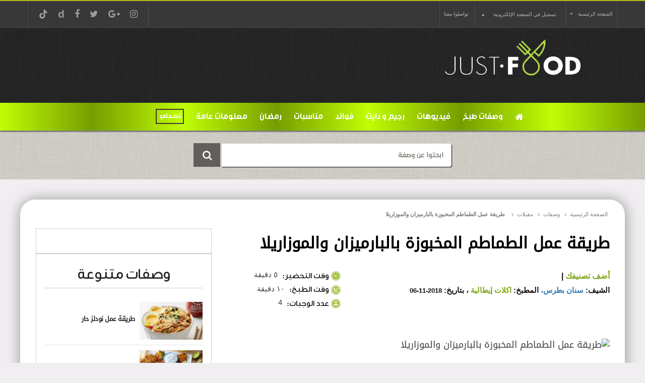

--- FILE ---
content_type: text/html; charset=utf-8
request_url: https://www.justfood.tv/%D9%88%D8%B5%D9%81%D8%A7%D8%AA/21447/%D8%B7%D8%B1%D9%8A%D9%82%D8%A9-%D8%B9%D9%85%D9%84-%D8%A7%D9%84%D8%B7%D9%85%D8%A7%D8%B7%D9%85-%D8%A7%D9%84%D9%85%D8%AE%D8%A8%D9%88%D8%B2%D8%A9-%D8%A8%D8%A7%D9%84%D8%A8%D8%A7%D8%B1%D9%85%D9%8A%D8%B2%D8%A7%D9%86-%D9%88%D8%A7%D9%84%D9%85%D9%88%D8%B2%D8%A7%D8%B1%D9%8A%D9%84%D8%A7
body_size: 196396
content:


<!DOCTYPE html PUBLIC "-//W3C//DTD XHTML 1.0 Transitional//EN" "http://www.w3.org/TR/xhtml1/DTD/xhtml1-transitional.dtd">
<html xmlns="http://www.w3.org/1999/xhtml">
<head>
    <script type='text/javascript'>
        var _sf_startpt = (new Date()).getTime()
    </script>

    <meta property="og:image" content="https://www.justfood.tv/nawa3emPics/1.000%20(1)-92-1.jpg" /><meta charset="utf-8" /><meta name="viewport" content="width=device-width, initial-scale=1.0" /><meta name="ahrefs-site-verification" content="db20d4fea2c36e5de626da8dad11318b8b40a2b342975aa01a4223405785e2f2" /><meta property="fb:app_id" content="1536781753222467" /><meta property="fb:pages" content="450270815110285" /><link href="/css/bootstrap.min.css" rel="stylesheet preload prefetch" as="style" />
    
	
	
	<style>
	@font-face{font-family:'GE-Dinar-One-Medium';src:url('/fonts/GE-Dinar-One-Medium.eot');src:local('?'),url('/fonts/GE-Dinar-One-Medium.woff') format('woff'),url('/fonts/GE-Dinar-One-Medium.ttf') format('truetype'),url('/fonts/GE-Dinar-One-Medium.svg') format('svg');font-weight:normal;font-style:normal; font-display: swap;} @font-face{font-family:'GE-Dinar-One-Light';src:url('/fonts/GE-Dinar-One-Light.eot');src:local('?'),url('/fonts/GE-Dinar-One-Light.woff') format('woff'),url('/fonts/GE-Dinar-One-Light.ttf') format('truetype'),url('/fonts/GE-Dinar-One-Light.svg') format('svg');font-weight:normal;font-style:normal; font-display: swap;} @font-face{font-family:'Oswald-Stencil';src:url('/fonts/Oswald-Stencil.eot');src:local('?'),url('/fonts/Oswald-Stencil.woff') format('woff'),url('/fonts/Oswald-Stencil.ttf') format('truetype'),url('/fonts/Oswald-Stencil.svg') format('svg');font-weight:normal;font-style:normal; font-display: swap;} @font-face{font-family:'GE-Flow-Bold';src:url('/fonts/GE-Flow-Bold.eot');src:local('?'),url('/fonts/GE-Flow-Bold.woff') format('woff'),url('/fonts/GE-Flow-Bold.ttf') format('truetype'),url('/fonts/GE-Flow-Bold.svg') format('svg');font-weight:normal;font-style:normal; font-display: swap;} @font-face{font-family:'GE-Flow-Regular';src:url('/fonts/GE-Flow-Regular.eot');src:local('?'),url('/fonts/GE-Flow-Regular.woff') format('woff'),url('/fonts/GE-Flow-Regular.ttf') format('truetype'),url('/fonts/GE-Flow-Regular.svg') format('svg');font-weight:normal;font-style:normal; font-display: swap;} @font-face{font-family:'georgia';src:url('/fonts/georgia.eot');src:local('?'),url('/fonts/georgia.woff') format('woff'),url('/fonts/georgia.ttf') format('truetype'),url('/fonts/georgia.svg') format('svg');font-weight:normal;font-style:normal; font-display: swap;} @font-face {font-family: 'DroidArabicKufi';  src: url('/fonts/DroidArabicKufi.eot?#iefix') format('embedded-opentype'),  url('/fonts/DroidArabicKufi.woff') format('woff'), url('/fonts/DroidArabicKufi.ttf')  format('truetype'), url('/fonts/DroidArabicKufi.svg#DroidArabicKufi') format('svg');font-weight: normal;  font-style: normal; font-display:swap;} html{height:100%} body{width:100%;height:100%;padding:0;margin:0;background:#f0f0f0} ul{margin:0;padding:0;list-style:none} img{border:0;display:block} h1,h2{margin:0;padding:0;font-weight:normal} /*.visible{display:block !important;}*/ .menu-main-container[style*="position"] .menu-logo {display:block !important;} .menu-main-container[style*="fixed"] .menu-logo {display: none !important;} .table{width:100%;height:100%;display:table} .tableCell{width:100%;height:100%;display:table-cell;vertical-align:middle}#newsletter{margin-top:42px;/* width:298px; *//* border:1px solid #c7c5bc; */position:relative;background:#dddad1;} #newsletter .corners{position:absolute;border:1px solid #a6a6a6;width:3px;height:3px} #newsletter input[type=text]{width:100%;height:40px;border:1px solid #b6b6b6;outline:0;background:url(/images/newsletter/input-bg.jpg);font:16px Arial;color:#666;font-weight:bold;text-align:center;margin-top:30px} #newsletter a.send{width:100%;display:inline-block;padding-top:12px;padding-bottom:12px;outline:0;background:#1f1f1f;border-radius:5px;font:16px Arial;color:#FFF;text-decoration:none;font-weight:bold;text-align:center;margin-top:14px} #newsletter a.send:hover{background:#4b4b4b} #newsletter .sep{width:206px;height:1px;background:#b6b6b6;margin:0 auto} #newsletter a.social{display:inline-block;width:38px;height:38px;margin-left:2px;margin-right:2px} #newsletter a.social:hover{background-position:bottom} #registerNewsletter{width:667px;height:253px;padding-top:97px;padding-right:32px;background:url(/images/registerNewsletter/bg.jpg);position:relative} #registerNewsletter form{width:342px;height:235px} #registerNewsletter form a.submit{position:absolute;bottom:32px;right:32px} #registerNewsletter form a.submit:hover{opacity:.8;filter:alpha(opacity=80)} #registerNewsletter form input[type=text]{width:300px;height:28px;background:#FFF;border:1px solid #bdbdbd;border-radius:3px;outline:0;font:16px Arial;font-weight:bold;color:#000;padding-left:13px;padding-right:13px;margin-bottom:6px;display:block} #registerNewsletter .confirm{float:right;margin-right:9px;font:16px Arial;color:#000;font-weight:bold;width:310px}#header{height:149px;background:#000}#footer{background:#1d1d1d}#textid a{text-decoration:underline!important;color:inherit!important;}.breadcrumb a { text-decoration: none; color: #7c7c7c; } .breadcrumb-br{ padding: 22px 0 0 0; } #breadcrumbs{ font-family:Tahoma; font-size: 1.2em; color:#7c7c7c; text-align:right; direction:rtl; padding-right: 0; padding-bottom: 15px; width:100%; /* max-width:996px; */ margin:0 auto; } #breadcrumbs a{text-decoration:none;color:#7c7c7c;padding: 0 4px;} #breadcrumbs label{cursor:pointer;padding: 0 4px;}
	img.lazy{visibility:hidden} img.lazy[src]{visibility:visible;}
	</style>
	
	
	
<style>
body {
    width: 100%;
    height: 100%;
    padding: 0;
    margin: 0;
    background: #ffffff;
    font-size: 9px;
}
.h1,
h1 {
 font-size: 10px;
}

.h2,
h2 {
 font-size: 10px;
}

.h3,
h3 {
 font-size: 10px;
}
a {
    text-decoration: none;
}

img {
    border: none;
    display: block;
}
h1,
h2 {
    margin: 0;
    padding: 0;
    font-weight: normal;
}
.container {
    margin: 0 auto;
    direction: rtl;
}
.clear {
    clear: both;
}
.table {
    width: 100%;
    height: 100%;
    display: table;
    background-color: transparent !important;
    margin-bottom: 0 !important;
}
.tableCell {
    width: 100%;
    height: 100%;
    display: table-cell;
    vertical-align: middle;
}
#master {
    width: 100%;
    margin: 0 auto;
    /* min-width: 1349px; */
    
    position: relative;
}
#topheader {
    height: 55px;
    background-color: #383838;
    border-top: 2px #b1bb1b solid;
    border-bottom: 1px #4d4d4d solid;
}
#topheader #socials {
    direction: rtl;
}
#topheader #socials .div {
    display: inline-block;
    direction: rtl;
    /* height: 27px; */
    
    vertical-align: middle;
    padding: 19px 8px 18px;
    /* margin-right: -4px; */
    
    border-left: 1px #4c4c4c solid;
    border-right: 1px #4c4c4c solid;
    height: 52px;
}
#topheader #socials .homelink {
    /* width: 120px; */
}
#topheader #socials .homelink .arrow {
    display: inline-block;
    padding-right: 13px;
    position: relative;
}
#topheader #socials .homelink .arrow i{
    position:absolute;
    top: -11px;
    left:0;
    font-size: 10px;
    color: #9b9b9b;
}
#topheader #socials .subscriptionlink {
    /* width: 323px; */
    
    border-right: none;
    /* height: 30px; */
}
#topheader #socials .contactlink {
    /* width: 87px; */
    
    border-right: none;
}
#topheader #socials .div:hover {
    background-color: #2b2b2b;
}
#topheader #socials a {
    font-family: '29LTBukraGMCorp';
    color: #b8b8b8;
    font-size: 1.1em;
    display: inline-block;
}
#topheader #socials #sociallists {
    display: inline-block;
    direction: rtl;
    height: 52px;
    vertical-align: middle;
    padding: 17px 11px;
    /* width: 196px; */
    
    border-left: 1px #4c4c4c solid;
    text-align: left;
    float: left;
    border-right: 1px #4c4c4c solid;
}
#topheader #socials #sociallists ul li {
    display: inline-block;
    /* margin-left: 21px; */
    /* padding: 0 5%; */
    
    float: right;
}
#topheader #socials #sociallists ul li a {
    font-size: 2em;
    color: #9b9b9b;
    padding: 0 10px;
    display: inline-block;
	min-width:30px;
}
.subscriptionlink input[type=text] {
    display: inline-block;
    width: 0;
    margin-right: 5px;
    font-family: '29LTBukraGMCorp';
    color: #b8b8b8;
    font-size: 10px;
    padding-right: 4px;
    background-color: #383838;
    border: none;
    outline: none;
}
#header {
    height: 149px;
    background-image: url('[data-uri]');
}
#header #logo {
    display: inline-block;
    margin-right: 72px;
}
#header #logo a{display:inline-block;height:100px;}
a.close {
    color: #000;
    text-shadow: none;
    filter: alpha(opacity=20);
    opacity: 1;
    position: absolute;
    top: 10px;
    left: 5px;
    border: 1px solid #4c4c4c;
    border-left: 4px solid #4c4c4c;
    border-radius: 4px 0 0 0;
}
a.close:before {
    content: "\f00d";
    font-family: "fontawesome";
    color: #9b9b9b;
    font-size: 13px;
    padding: 7px;
    display: inline-block;
}
.side-menu-bar {
    background-color: #383838;
    height: 55px;
    /* border-left: 1px solid #4d4d4d; */
    
    border-top: 2px solid #b1bb1b;
    border-bottom: 1px solid #4c4c4c;
    position: relative;
}
.menu-main-container {
    position: relative;
    height: 55px;
    z-index: 99;
    width: 100%;
    right: 0;
    left: 0;
    background: #b7f104;
    background-color: #c0fd04;
    background: -webkit-linear-gradient(left, #c0fd04, #769d00, #c0fd04, #769d00, #c0fd04, #769d00, #c0fd04, #769d00);      /* For Safari 5.1 to 6.0 */
    background: -o-linear-gradient(left right, #c0fd04, #769d00, #c0fd04, #769d00, #c0fd04, #769d00, #c0fd04, #769d00);      /* For Opera 11.1 to 12.0 */
    background: -moz-linear-gradient(left right, #c0fd04, #769d00, #c0fd04, #769d00, #c0fd04, #769d00, #c0fd04, #769d00);      /* For Firefox 3.6 to 15 */
    background: linear-gradient(to left right, #c0fd04, #769d00, #c0fd04, #769d00, #c0fd04, #769d00, #c0fd04, #769d00);      /* Standard syntax */
}
.menu-main-container .menu-logo {
    height: 100%;
    padding: 8px 0 8px 10px;
    display: inline-block;
    display: none;
}
.menu-main-container .menu-btn {
    border: 1px solid white;
    /* padding: 9px 10px; */
    cursor: pointer;
    display: inline-block;
    height: 24px;
    width: 30px;
    position: absolute;
    z-index: 783;
    right: 26px;
    top: 16px;
    padding: 5px;
}
.menu-ctx{
    height:55px;
    z-index:2000000;
    position:relative;
}
#mainMenu{
    position: relative;
    /*top: 194px; when top menu is back*/
    
    top: 0;
    z-index: 100;
    width: 100%;
    height: 55px;
    background: #b7f104;
    background-color: #c0fd04;
    background: -webkit-linear-gradient(left, #c0fd04, #769d00, #c0fd04, #769d00, #c0fd04, #769d00, #c0fd04, #769d00);
    /* For Safari 5.1 to 6.0 */
    
    background: -o-linear-gradient(left right, #c0fd04, #769d00, #c0fd04, #769d00, #c0fd04, #769d00, #c0fd04, #769d00);
    /* For Opera 11.1 to 12.0 */
    
    background: -moz-linear-gradient(left right, #c0fd04, #769d00, #c0fd04, #769d00, #c0fd04, #769d00, #c0fd04, #769d00);
    /* For Firefox 3.6 to 15 */
    
    background: linear-gradient(to left right, #c0fd04, #769d00, #c0fd04, #769d00, #c0fd04, #769d00, #c0fd04, #769d00);
    /* Standard syntax */
    
    direction: rtl;
    font: 1.9em 'GE-Flow-Bold';
    box-shadow: 1px 3px 1px rgba(0, 0, 0, 0.36);
    /* min-width: 1349px; */
}
#mainMenu ul {
    text-align: center;
    width: 100%;
}
#mainMenu ul li {
    display: inline-block;
    height: 100%;
}
#mainMenu .container {
    height: 100%;
}
#mainMenu ul li a {
    height: 60px;
    float: right;
    color: #FFF;
    padding: 5px 10px 0;
    margin-top: -5px;
    margin-left: 1px;
    text-decoration: none;
    border-top-left-radius: 5px;
    white-space: nowrap;
    border-top-right-radius: 5px;
}
#mainMenu ul li a .table {
    margin-bottom: 0px
}

#search {
    background: url('[data-uri]');
    width: 100%;
    height: 97px;
    /* margin-top: 56px; */
    direction: rtl;
    z-index: 2;
    position: relative;
    /*regarding skinning to not cover search*/
}
#search #searchcontainer {
    margin: 0 auto;
    /* max-width: 537px; */
    padding-top: 25px;
    text-align: center;
    width: 40%;
    /* text-align: center; */
    /* margin: 0 auto; */
    text-align: right;
    direction: rtl;
}
#search .searchdiv {
    display: inline-block;
}
#search .searchdiv.searchreciepe {
    width: calc(100% - 56px);
    /* float: right; */
    display: inline-block;
}
#search .searchdiv.searchbtn {
    width: 53px;
    /* float: right; */
    /* text-align: right; */
    display: inline-block;
    float: none;
    /* box-shadow: 1px 1px 1px black; */
}
#search .searchreciepe input[type=text] {
    width: 100%;
    height: 46px;
    border: none;
    font-family: '29LTBukraGMCorpMeduim';
    color: #83807a;
    font-size: 12px;
    padding-right: 16px;
    padding-top: 1px;
    outline: none;
    box-shadow: 1px 1px 1px black;
    border-radius: 0 4px 4px 0;
    background-color: white;
    vertical-align: middle;
}#search .searchcusine select {
    background: url(/images/cusinebg.jpg);
    width: 232px;
    height: 48px;
    border: none;
    font-family: '29LTBukraGMCorpMeduim';
    color: #83807a;
    font-size: 12px;
    padding-right: 16px;
    padding-top: 0px;
    outline: none;
    -moz-appearance: none;
    -webkit-appearance: none;
}
#search .searchinstruction select {
    background: url(/images/cusinebg.jpg);
    width: 232px;
    height: 48px;
    border: none;
    font-family: '29LTBukraGMCorpMeduim';
    color: #83807a;
    font-size: 12px;
    padding-right: 16px;
    padding-top: 0px;
    outline: none;
    -moz-appearance: none;
    -webkit-appearance: none;
}
#search .searchbtn a, #search .searchbtn button  {
    /* background: url(../images/searchbtn.jpg); */
    width: 100%;
    height: 47px;
    width: 53px;
    background-repeat: no-repeat;
    display: inline-block;
    vertical-align: middle;
    opacity: 0.8;
    filter: alpha(opacity=80);
    background-color: #464544;
    position: relative;
}
#search .searchbtn a i , #search .searchbtn button i {
    position:absolute;
    top:0;
    right:0;
    bottom:0;
    left:0;
    margin:auto;
    height: 20px;
    width: 20px;
    font-size:20px;
    color:white;
}
#search .searchbtn a:hover, #search .searchbtn button:hover {
    opacity: 1;
    filter: alpha(opacity=100);
}
*::-webkit-input-placeholder {
    color: #83807a;
}
*:-moz-placeholder {
    /* FF 4-18 */
    
    color: #83807a;
}
*::-moz-placeholder {
    /* FF 19+ */
    
    color: #83807a;
}
*:-ms-input-placeholder {
    /* IE 10+ */
    
    color: #83807a;
}

#right {
    width: calc(100% - 370px);
    float: right;
    padding-bottom: 0;
    margin-bottom: 15px;
/*
    margin-top: 43px;
*/
}

#left {
    display: inline-block;
    width: 350px;
    float: left;
    padding-left: 1px;
}

.sub-page {
    background-color: #f0eef0;
}
.sub-page-bg {
    background-color: white;
    padding: 0px 30px;
    border-radius: 30px;
    box-shadow: 1px 1px 28px rgba(0, 0, 0, 0.39);
}

#subMenu .submenu {
    display: none;
}

#sidemainMenu {
    background-color: white;
    bottom: 0;
    position: fixed;
    font-size: 2em;
    font-family: GE-Flow-Bold;
    direction: rtl;
    margin-right: 0!important;
    position: fixed;
    top: 0;
    right: -242px;
    width: 240px;
    height: 100%;
    background: #fff;
    padding: 0 0 2.7em 0;
    overflow: visible;
    z-index:2000000;
    transition: right .6s ease-in-out;
    -webkit-transition: right .6s ease-in-out;
    -moz-transition: right .6s ease-in-out;
    -o-transition: right .6s ease-in-out;
    background-color: #262626;
    /* border-left: 1px solid #4d4d4d; */
    /* border-top: 2px solid #b1bb1b; */
}
#sidemainMenu .menuContainer .main > li {
    position: relative;
}
#sidemainMenu .menuContainer .main > li:hover ul {
    display: block;
}

.div1 {
    display: inline-block;
    direction: rtl;
    /* height: 27px; */
    vertical-align: middle;
    padding: 15px 19px 14px 14px;
    margin-right: -4px;
    border-left: 1px #4c4c4c solid;
    border-right: 1px #4c4c4c solid;
}

#mainMenu ul li a.home {
    width: 22px;
    height: 17px;
    background: url(/images/home-btn.png);
    padding: 0;
    margin-top: 17px;
    margin-left: 13px;
}

#topheader #socials .registerlink .registericon {
    padding-right: 25px;
    display: inline-block;
    vertical-align: middle;
}

#topheader #socials #sociallists ul li a.dm:after{
    content:"d";
    font-family:Arial;
    font-weight:bold;
    font-size: 1.15em;
    position: relative;
    top: -1px;
}
#topheader #socials #sociallists ul li img {
    opacity: 0.8;
    filter: alpha(opacity=80);
}
#topheader #socials #sociallists ul li a:hover {
    color: #b3b3b3;
}


.generation-leads-burger-menu {
	float: left;
	width: 71px;
	color: #fff;
	display: block;
	text-align: center;
	font-size: 1em;
}
.generation-leads-burger-menu.burger2 {
	margin-top: 12px; margin-left: 20px; font: 2em 'GE-Flow-Bold';
}
	.generation-leads-burger-menu .generation-leads-button {
		border: 2px solid #42352d;
		padding: 0.3em;
		font-size: 0.8em;
		height:30px;
	}

</style>
	
	

	
	
	
	
	
	

    <link rel="shortcut icon" href="/icon.ico" type="image/x-icon" /><link rel="apple-touch-icon" href="/icon.ico" />

	<script src="https://ajax.googleapis.com/ajax/libs/jquery/1.7.2/jquery.min.js"></script>
	
    <!-- Facebook Pixel Code -->
	<script src="/js/facebookpixel.js"></script>
    <noscript>
        <img height="1" width="1"
            src="https://www.facebook.com/tr?id=241857843017110&ev=PageView
            &noscript=1" />
    </noscript>
    <!-- End Facebook Pixel Code -->

    <!-- Google Tag Manager -->
        <script>(function(w,d,s,l,i){w[l]=w[l]||[];w[l].push({'gtm.start':
        new Date().getTime(),event:'gtm.js'});var f=d.getElementsByTagName(s)[0],
        j=d.createElement(s),dl=l!='dataLayer'?'&l='+l:'';j.defer=true;j.src=
        'https://www.googletagmanager.com/gtm.js?id='+i+dl;f.parentNode.insertBefore(j,f);
        })(window,document,'script','dataLayer','GTM-TZNBVBG');</script>
    <!-- End Google Tag Manager -->
    


    
    <div id="fb-root">
    </div>
	
	<link rel="preload" href="/fonts/DroidArabicKufi.eot?#iefix" as="font" type="font/eot" crossorigin="anonymous">
	<link rel="preload" href="/fonts/DroidArabicKufi.woff" as="font" type="font/woff" crossorigin="anonymous">
	<link rel="preload" href="/fonts/DroidArabicKufi.ttf" as="font" type="font/ttf" crossorigin="anonymous">
	<link rel="preload" href="/fonts/DroidArabicKufi.svg#DroidArabicKufi" as="font" type="image/svg+xml" crossorigin="anonymous" >

	<style>
		.ratingDiv {
			display: inline-block;
			vertical-align: middle;
			height: 20px;
		}

		.wasfatBadila ul li .desc h1 {
			font: 16px 'GE-Dinar-One-Medium';
			color: #525151;
			line-height: 18px;
			margin-bottom: 5px;
		}
		.wasfatBadila {
			border: 1px solid #cccccc;
			padding: 24px 17px;
			margin-bottom: 39px;
			direction: rtl;
		}
		.wasfatBadila h2 {
			font-family: 'GE-Dinar-One-Medium';
			font-size: 30px;
			color: #222222;
			margin: 0;
			text-align: center;
		}
		.wasfatBadila ul li.sep {
			height: 1px;
			background: url(/images/wasafatBadila/sep.jpg);
			margin-top: 10px;
			margin-bottom: 10px;
		}
		.wasfatBadila ul li .desc {
			float: right;
			margin-right: 9px;
			width: 55%;
			height: 74px;
			letter-spacing: -.5px;
			font-family: 'Times New Roman';
			color: #6a6a6a;
		}
		.wasfatBadila ul li .desc .divtxt {
			font-size: 1.4em;
			font-weight: bold;
			color: #222222;
			line-height: 18px;
			margin-bottom: 5px;
			font-family: 'DroidArabicKufi' !important;
		}
		.wasfatBadila ul li a {
			text-decoration: none;
			display: block;
		}
		.wasfatBadila ul li a:hover {
			background: #eeeeee;
		}
		.wasfatBadila ul li .pic {
			float: right;
			width: 40%;
			 max-height: 103px;
			overflow: hidden;

		}
		.wasfatBadila ul li .pic img{
			width:100%;
			height:auto;
		}


		#topdetails {
			margin-right: -15px;
			margin-left: -15px;
		}
		#ratetable {
			float: right;
			vertical-align: bottom;
			/* margin-top: 14px; */
		}
		#ratetable table {} #ratetable #aggregate {
			float: right;
		}
		#ratetable #aggregate ul {
			margin: 0;
			padding: 0;
			list-style: none;
		}
		#ratetable #aggregate ul li {
			display: inline-block;
		}
		#ratetable #aggregate ul li a {
			background: url(images/ratedefault.jpg);
			display: inline-block;
			width: 26px;
			height: 24px;
		}
		#ratetable #aggregate ul li a:hover {
			background-position: bottom;
		}
		#ratetable #aggregate ul li a.active {
			background-position: bottom;
		}
		#ratetable #aggregatetext {
			display: inline-block;
			vertical-align: bottom;
			padding-top: 5px;
			padding-right: 15px;
			font-family: Arial;
			color: #121212;
			font-size: 16px;
			font-weight: bold;
		}
		#ratetable #aggregatetext span a {
			text-decoration: none;
			color: #7fa517;
		}
		#ratetable #aggregatetext span a:hover {
			text-decoration: underline;
		}
		#ratetable #chefdetails {
			font-family: Arial;
			color: #121212;
			font-size: 15px;
			font-weight: bold;
		}
		#ratetable #chefdetails b {
			font-size: 13px;
		}
		#ratetable #chefdetails span a {
			color: #7fa517;
			text-decoration: none;
		}
		#ratetable #chefdetails span a:hover {
			text-decoration: underline;
		}
		#kitchendetails {
			display: table;
			float: left;
			vertical-align: top;
			/* margin-left: 29px; */
		}
		#kitchendetails #detailselment {
			margin-top: -2px;
		}
		#kitchendetails #detailselment ul {
			margin: 0;
			padding: 0;
			list-style: none;
		}
		#kitchendetails #detailselment ul li {
			margin: 6px 0px 6px 0px;
		}
		#kitchendetails #detailselment ul li .elment {} #kitchendetails #detailselment ul li .elment span {
			display: inline-block;
			vertical-align: middle;
			font: 16px 'GE-Dinar-One-Medium';
			color: #000;
			/* padding-right: 4px; */
			padding-left: 4px;
		}
		#kitchendetails #detailselment ul li .elment b,
		#kitchendetails #detailselment ul li .elment span.new {
			font-weight: normal;
			font: 15px arial;
			color: #3e3e3e;
		}
		.related-section .article-body{
			float: right;
			width: calc(100% - 172px);
		}
		#textid {
			width: 100%;
			/* font: 13px Tahoma; */
			color: #3e3e3e;
			margin-bottom: 31px;
			font-family: 'DroidArabicKufi' !important;
			font-size: 1.7em !important;
			line-height: 25px;

		}

		#textid img:nth-child(1) {margin-bottom:15px;}

		#textid a {
			color: #7fa517;
			font-size: 0.94em !important;
			font-weight: normal;
		}
		/**************************************************************
		#textid b,
		#textid strong {
			font-weight: normal;
		}
		**************************************************************/
		#textid ul {
			list-style-type: disc;
			margin-right: 15px;
		}
		#textid ul li{margin-right: 8px !important;}

		.ingrinst span span {font-size: initial !important;}
		/****************************************.ingrinst span {display: block;font-family: 'DroidArabicKufi' !important;}****************************************/
		#textid span[itemprop]{display:block;}

		.photo-gallery-container, .photo-cover-when-no-photo-gallery {
			direction: rtl;
		}
			.photo-gallery-container .img-item img, .photo-cover-when-no-photo-gallery img {
				width: 100%;
			}

		/*text styles*/
		h1.vidTitle {
			font: 31px 'DroidArabicKufi';
			font-weight: bold;
			color: #000;
			margin-bottom: 20px;
		}
		#textid h2,#textid h3,#textid h4{
			font-family:'DroidArabicKufi';
			margin-top: 20px;
			margin-bottom: 10px;
			margin: 39px 0px 17px 0;
			font-weight: 700;
		}
		#textid h2{
			font-size: 1.6em;
		}
		#textid h3{
			font-size: 1.6em;
		}
		#textid h4{
			   font-size: 1.6em;
		}
		#textid p{

		line-height: 1.75em;

		margin: 10px 0;
		}
		.related-links {
			margin-top: 0;
			display: block;
			float: right;
			shape-outside: border-box;
			font-family: DroidArabicKufi;
			margin-left: 10px;
			font-weight: bold;
			width: 162px;
			max-width: 162px;
			padding-bottom: 10px;
			margin-bottom: 10px;
		}

		.related-links .related-inner {
			border: 1px solid #d0cfcf38;
			box-shadow: 0 2px 4px #d2d2d2;
			width: 162px;
			max-width: 162px;
		}

		.related-links .related-links-header {
			font-size: 1.8em;
			margin-left: 9px;
			padding: 1px 10px 2px 7px;
			height:34px;
		}

		.related-links .related-links-header span {
			margin-left: 10px
		}

		.related-links .related-links-header span i {
			line-height: 31px
		}

		.related-links ul {
			padding: 0;
			margin: 0;
			padding: 6px 12px 17px;
		}

		.related-links ul li {
			border-bottom: 1px solid #e5e5e5
		}

		.related-links ul li:last-child {
			border-bottom: none
		}

		.related-links ul li a {
			text-decoration: none!important;
			cursor: pointer;
			font-size: 1.4em;
			padding: 5px 0px;
			display: inline-block;
		}

		.related-links ul li a:hover {
			color: #161616
		}
		
		.breadcrumb-br .fa-angle-left {
			width:6px;
			display:inline-block;
		}
		/*text styles*/

		@media (max-width: 767px) {
			h1.vidTitle {
				font-size: 26px;
				margin-bottom: 0;
				min-height: 49px;
			}
		}

	</style>

	<script>
	    var signal =  {
	        "User": {
	            "UserId": "624ba180-b2b0-4c1b-b9af-c4dbb64e3950",
	            "isLoggedIn": false,
	            "EmailHash": null,
	            "Gender": null,
	            "Age": null,
				"Country": "US"
	        },
	        "Content": {
	            "ContentCategoryLevel1": "وصفات",
	            "ContentCategoryLevel2": null,
	            "Keywords": ["مقبلات","سهلة وسريعة","طماطم"],
			    "ArticleId": "21447",
	            "ArticleTitle": "طريقة عمل الطماطم المخبوزة بالبارميزان والموزاريلا",
	            "ArticleAuthorName": "Raghda",
	            "ArticlePublishDate": "11/6/2018 8:11:23 AM",
				
	            "Category": ["اكلات إيطالية","مقبلات","سهلة وسريعة","طماطم","مقبلات إيطالية"],
				
	            "RecipeId": "21447",
	            "ContentType": "Page",
	            "IsVideo": false, 
	            "VideoTitle": null,
	            "VideoLength": null,
	            "SearchTerm": null
	        },
	        "Page": {
	            "ChannelLevel1": "Recipes",
                "ChannelLevel2": null,
                "Event": null
            },
	        "Device": {
	            "Device": "desktop"
            }
	    }
	    
	</script>
    <script>
      fbq('trackCustom', 'Category', { Category: 'Recipes', Keywords: '["اكلات إيطالية","مقبلات","سهلة وسريعة","طماطم","مقبلات إيطالية"]' });
      //gtag('event', 'Category', { Category: 'Recipes', Keywords: '["اكلات إيطالية","مقبلات","سهلة وسريعة","طماطم","مقبلات إيطالية"]' });
    </script>
    
	
	<script>
		lazyLoadSetup()
		function lazyLoadSetup() {
			const imgs = [...document.querySelectorAll("img.lazy")];
			console.log(imgs);
			const lazyImageObserver = new IntersectionObserver(function (entries, observer) {
				entries.forEach(function (entry) {
					if (entry.isIntersecting) {
						setTimeout(() => {
							const lazyImage = entry.target;
							const bound = lazyImage.getBoundingClientRect();
							if (bound.top <= window.innerHeight && bound.bottom >= 0) {
								lazyImage.src = lazyImage.dataset.src;
								lazyImage.classList.remove("lazy");
								lazyImageObserver.unobserve(lazyImage);
							}
						}, 300);
					}
				});
			});

			imgs.forEach(function (lazyImage) {
				lazyImageObserver.observe(lazyImage);
			});
		}
	</script>
	
	
	




    <!--fixing skinning-->
    <style type="text/css">
        .container {
            position: relative;
        }

        .skinningg {
            width: 100%;
            height: 3000px;
            position: absolute;
            cursor: pointer;
        }

        #right {
            background-color: #fff;
        }

        #left {
            background-color: #fff;
        }
    
		#downloadAppBanner{}
		#downloadAppBanner .sb-container{
			margin:0 auto;
			position:relative;
			height: 78px;
		}
		.sb-icon{
			position:absolute;
			left:30px;
			top:14px;
			display:block;
			width:50px;
			height:48px;
			background:#000;
			background-size:cover;
			border-radius:10px;
				text-align: center;
			box-shadow:0 1px 3px rgba(0,0,0,.3)
		}
		.sb-icon img{
			width:93%;
			margin:10px 3%
		}
		#downloadAppBanner .sb-info strong{
			display:block;
			font-size:13px;
			color:#4d4d4d;
			line-height:18px
		}
		#downloadAppBanner .sb-close{
			border:0;
			width:17px;
			height:17px;
			line-height:17px;
			color:#b1b1b3;
			background:#1c1e21;
			text-shadow:0 1px 1px #000;
			box-shadow:0 1px 2px rgba(0,0,0,.8) inset,0 1px 1px rgba(255,255,255,.3)
		}
		#downloadAppBanner .sb-info>span{
			display:block
		}
		#downloadAppBanner .sb-info{
			left:98px;
			top:18px;
			width:44%;
			font-size:11px;
			line-height:1.2em;
			color:#6a6a6a;
			position:absolute
		}
		#downloadAppBanner .sb-button{
			right:20px;
			top:24px;
			border:1px solid #bfbfbf;
			padding:0 10px;
			font-size:13px;
			line-height:19px;
			color:#6a6a6a;
			background:-webkit-linear-gradient(top,#efefef 0,#dcdcdc 100%);
			text-transform:uppercase;
			border-radius:3px;
			box-shadow:0 1px 0 rgba(255,255,255,.6),0 1px 0 rgba(255,255,255,.7) inset;
			position: absolute;
			text-shadow: 0 1px 0 rgba(255,255,255,.8);
		}
		#downloadAppBanner .sb-close{
			position: absolute;
			left: 5px;
			top: 5px;
			display: block;
			font-family: ArialRoundedMTBold,Arial;
			font-size: 19px;
			text-align: center;
			border-radius: 14px;
			-webkit-font-smoothing: subpixel-antialiased;
			border: 0;
			width: 17px;
			height: 17px;
			line-height: 17px;
			color: #b1b1b3;
			background: #1c1e21;
			text-shadow: 0 1px 1px #000;
			box-shadow: 0 1px 2px rgba(0,0,0,.8) inset, 0 1px 1px rgba(255,255,255,.3);
		}
		 
 
		@font-face { font-family: '29LTBukraGMCorpMeduim'; src: url(/fonts/29LTBukraGMCorp-Medium.eot); src: local('?'),url(/fonts/29LTBukraGMCorp-Medium.woff) format('woff'),url(/fonts/29LTBukraGMCorp-Medium.ttf) format('truetype'),url(/fonts/29LTBukraGMCorp-Medium.svg) format('svg'); font-weight: 400; font-style: normal; font-display:swap;}

    </style>
	
    <link href="/css/mediaquery.min.css?16" rel="stylesheet" />
	
    <script type='text/javascript'>
        !function () { var t = document.createElement("script"); t.setAttribute("type", "text/javascript"), t.setAttribute("src", "https://cdn.jubna.com/adscripts/jb_cvalidatorv1.js"), document.getElementsByTagName("head")[0].appendChild(t) }();
    </script>


	
	<!-- Google Analytics -->
	<script>
	(function(i,s,o,g,r,a,m){i['GoogleAnalyticsObject']=r;i[r]=i[r]||function(){
	(i[r].q=i[r].q||[]).push(arguments)},i[r].l=1*new Date();a=s.createElement(o),
	m=s.getElementsByTagName(o)[0];a.async=1;a.src=g;m.parentNode.insertBefore(a,m)
	})(window,document,'script','https://www.google-analytics.com/analytics.js','ga');
	ga('create', 'UA-51879806-1', 'auto', {'allowLinker': true});
	ga('require', 'linker');
	ga('linker:autoLink', [] );
	ga('send', 'pageview');
	</script>
	<!-- End Google Analytics -->
	
	<!--Google Publisher library - placed with Google Tag Manager-->
	<script async="" id="gpt" src="//securepubads.g.doubleclick.net/tag/js/gpt.js"></script>

	<!-- Global site tag (gtag.js) - Google Ads: 1000671215 -->
	<script async src="https://www.googletagmanager.com/gtag/js?id=AW-1000671215"></script>
	<script>
	  window.dataLayer = window.dataLayer || [];
	  function gtag(){dataLayer.push(arguments);}
	  gtag('js', new Date());

	  gtag('config', 'AW-1000671215');
	  gtag('config', 'AW-987341042');
	</script>
	
	<!-- Global site tag (gtag.js) - Google Ads: AW-481914115 (september 05, 2022) -->
	<script async src="https://www.googletagmanager.com/gtag/js?id=AW-481914115"></script>
	<script>
		window.dataLayer = window.dataLayer || [];
		function gtag(){dataLayer.push(arguments);}
		gtag('js', new Date());
		gtag('config', 'AW-481914115');
	</script>
	
	<link rel="dns-prefetch" href="https://www.google-analytics.com" /><link rel="preconnect" href="https://www.google-analytics.com" /><link rel="dns-prefetch" href="https://www.googletagmanager.com" /><link rel="preconnect" href="https://www.googletagmanager.com" /><link rel="preload" as="script" href="https://www.google-analytics.com/analytics.js" /><meta name="description" content="ما رأيكِ أن تجربي معنا اليوم طريقة عمل الطماطم المخبوزة بالبارميزان والموزاريلا بخطوات سهلة وبسيطة. تحتوي هذه الوصفة على العديد من الفوائد الغذائية.
تعرّفي أيضاً على طريقة عمل طبقات البطاطا الحلوة المخبوزة بالكوسا. " /><meta property="fb:app_id" content="192962380792120" /><meta property="og:site_name" content="Just Food " /><meta property="og:type" content="article" /><meta property="og:title" content="طريقة عمل الطماطم المخبوزة بالبارميزان والموزاريلا" /><meta property="og:description" content="ما رأيكِ أن تجربي معنا اليوم طريقة عمل الطماطم المخبوزة بالبارميزان والموزاريلا بخطوات سهلة وبسيطة. تحتوي هذه الوصفة على العديد من الفوائد الغذائية.
تعرّفي أيضاً على طريقة عمل طبقات البطاطا الحلوة المخبوزة بالكوسا. " /><meta name="twitter:card" content="summary" /><meta name="twitter:site" content="Just Food" /><meta name="twitter:title" content="طريقة عمل الطماطم المخبوزة بالبارميزان والموزاريلا" /><meta name="twitter:description" content="ما رأيكِ أن تجربي معنا اليوم طريقة عمل الطماطم المخبوزة بالبارميزان والموزاريلا بخطوات سهلة وبسيطة. تحتوي هذه الوصفة على العديد من الفوائد الغذائية.
تعرّفي أيضاً على طريقة عمل طبقات البطاطا الحلوة المخبوزة بالكوسا. " /><meta name="twitter:image" content="https://www.justfood.tv/big/tomatoescheesebaked-1.jpg" /><meta name="twitter:url" content="https://www.justfood.tv/وصفات/21447/طريقة-عمل-الطماطم-المخبوزة-بالبارميزان-والموزاريلا" /><meta property="og:url" content="https://www.justfood.tv/وصفات/21447/طريقة-عمل-الطماطم-المخبوزة-بالبارميزان-والموزاريلا" /><link rel="canonical" href="https://www.justfood.tv/وصفات/21447/طريقة-عمل-الطماطم-المخبوزة-بالبارميزان-والموزاريلا" /><link rel="amphtml" href="https://www.justfood.tv/amp/وصفات/21447/طريقة-عمل-الطماطم-المخبوزة-بالبارميزان-والموزاريلا" /><meta name="keywords" content="مطبخ، طبخ، وصفة، طريقة، وصفات، اكلات، أكلة، طبق، أطباق، طريقة عمل، اكل رجيم، شهية، وصفات شهية، مقادير، مكونات, الطماطم المخبوزة بالبارميزان والموزاريلا،  كرات الجبن بالزيتون،  بلا بلا،  ديناميت شرمب،" /><title>
	طريقة عمل الطماطم المخبوزة بالبارميزان والموزاريلا | Just Food
</title></head>
<body class="sub-page">

	<!--Google Tag Manager - placed with Google Publisher library-->
	<script>(function(w,d,s,l,i){w[l]=w[l]||[];w[l].push({'gtm.start':
	new Date().getTime(),event:'gtm.js'});var f=d.getElementsByTagName(s)[0],
	j=d.createElement(s),dl=l!='dataLayer'?'&l='+l:'';j.async=true;j.src=
	'https://www.googletagmanager.com/gtm.js?id='+i+dl;f.parentNode.insertBefore(j,f);
	})(window,document,'script','dataLayer','GTM-WKC3ZQW');</script>
	<!-- End Google Tag Manager -->
	<!-- Google Tag Manager (noscript) -->
	<noscript><iframe src="https://www.googletagmanager.com/ns.html?id=GTM-WKC3ZQW"
	height="0" width="0" style="display:none;visibility:hidden"></iframe></noscript>
	<!-- End Google Tag Manager (noscript) -->

    <!-- Google Tag Manager (noscript) -->
        <noscript><iframe src="https://www.googletagmanager.com/ns.html?id=GTM-TZNBVBG"
        height="0" width="0" style="display:none;visibility:hidden"></iframe></noscript>
        <!-- End Google Tag Manager (noscript) -->
    <script>
        !function (a, b, c, d, e, f) { a.ddjskey = e; a.ddoptions = f || null; var m = b.createElement(c), n = b.getElementsByTagName(c)[0]; m.async = 1, m.src = d, n.parentNode.insertBefore(m, n) }(window, document, "script", "https://js.datadome.co/tags.js", "24A3902F32B56AEA411AC32BC8A930");
    </script>
	

	
	
	
    <script>
        var fbpLeaderboard = false;
        var fbpMPU = false;
        var fbpMPU1 = false;
        document.addEventListener('iview_leaderboard', function () {
            ga('send', 'event', 'Ad Display Impression', 'Leaderboard');
            if(fbpLeaderboard == false)
            {
                fbq('trackCustom', 'Impression', { Type: 'Leaderboard' });
                //gtag('event', 'Impression', { Type: 'Leaderboard' });
                fbpLeaderboard = true;
            }
			if (document.referrer.indexOf("nabdapp") > -1) {
				ga('send', 'event', 'Nabd App', 'Leaderboard');
			}
                
        });
        document.addEventListener('iview_mpu', function () {
            ga('send', 'event', 'Ad Display Impression', 'MPU');
            if(fbpMPU == false)
            {
                fbq('trackCustom', 'Impression', { Type: 'MPU' });
                //gtag('event', 'Impression', { Type: 'MPU' });
                fbpMPU = true;
            }
			if (document.referrer.indexOf("nabdapp") > -1) {
				ga('send', 'event', 'Nabd App', 'MPU');
			}
                
        });
        document.addEventListener('iview_mpu1', function () {
            ga('send', 'event', 'Ad Display Impression', 'MPU1');
            if(fbpMPU1 == false)
            {
                fbq('trackCustom', 'Impression', { Type: 'MPU1' });
                //gtag('event', 'Impression', { Type: 'MPU1' });
                fbpMPU1 = true;
            }
			if (document.referrer.indexOf("nabdapp") > -1) {
				ga('send', 'event', 'Nabd App', 'MPU1');
			}
                
        });
    </script>

    <div id="skinning" class="skinningg"></div>

    <div>
        <form method="post" action="/وصفات/21447/طريقة-عمل-الطماطم-المخبوزة-بالبارميزان-والموزاريلا" onsubmit="javascript:return WebForm_OnSubmit();" id="form1">
<div class="aspNetHidden">
<input type="hidden" name="__EVENTTARGET" id="__EVENTTARGET" value="" />
<input type="hidden" name="__EVENTARGUMENT" id="__EVENTARGUMENT" value="" />

</div>

<script type="text/javascript">
//<![CDATA[
var theForm = document.forms['form1'];
if (!theForm) {
    theForm = document.form1;
}
function __doPostBack(eventTarget, eventArgument) {
    if (!theForm.onsubmit || (theForm.onsubmit() != false)) {
        theForm.__EVENTTARGET.value = eventTarget;
        theForm.__EVENTARGUMENT.value = eventArgument;
        theForm.submit();
    }
}
//]]>
</script>


<script src="/WebResource.axd?d=yQpZcpDB27dqHXjqavgfJKmAD_JYQ1LmrfqZNRTsEfFYrAzTyOaxtEf6YKSXHjYPvknnt5riErDchLd4XXTgvnF91Q7NeD7ODfcpm7VQUPs1&amp;t=637811801229275428" type="text/javascript"></script>


<script src="/WebResource.axd?d=cCrlw3NyqeC9PiwTp5z6hAK0VnJkjhEfhn4GaWJXtV02lHraNMaB5pd5EQbADoPl8mmIIMdcsysPHsodpoIJAmt7Ra9fFySz5WjdPO01b301&amp;t=637811801229275428" type="text/javascript"></script>
<script type="text/javascript">
//<![CDATA[
function WebForm_OnSubmit() {
if (typeof(ValidatorOnSubmit) == "function" && ValidatorOnSubmit() == false) return false;
return true;
}
//]]>
</script>




            <a href="https://plus.google.com/105553860248365712508/posts" rel="publisher"></a>
            <div id="master">
                <!--Top header -->
				


                <div id="topheader">
                    <div class="container">
                        <div id="socials">
                            <div class="div homelink">
                                <a href="https://www.justfood.tv">الصفحة الرئيسية</a>
                                <span class="arrow">
                                    <i class="fa fa-sort-desc" aria-hidden="true"></i>
                                </span>
                            </div>
                            <div class="div1 subscriptionlink">
                                <a id="targettextbox" href="javascript:void(0)">تسجيل في الصفحة الإلكترونية</a>
                                <input name="ctl00$textsubsc" type="text" id="textsubsc" placeholder="بريدك الإلكتروني" />
                                <a onclick="return validate();" id="LinkButton2" href="javascript:__doPostBack(&#39;ctl00$LinkButton2&#39;,&#39;&#39;)">
                                    <i class="fa fa-sort-desc" aria-hidden="true"></i>
                                </a>
                            </div>
                            <div class="div contactlink"><a href="/اسألوا-أخصائيو-التغذية">تواصلوا معنا</a></div>
                            <div id="sociallists">
                                <ul>
                                    <li><a href="https://instagram.com/justfoodtv" title="إينستاجرام" class="fa fa-instagram" target="_blank"></a></li>
                                    <li><a href="https://plus.google.com/105553860248365712508" title="جوجل بلس" class="fa fa-google-plus" target="_blank"></a></li>
                                    <li><a href="https://twitter.com/justfood_tv" title="تويتر" class="fa fa-twitter" target="_blank"></a></li>
                                    <li><a href="https://www.facebook.com/Justfoodtv" title="فيس بوك" class="fa fa-facebook" target="_blank"></a></li>
                                    <li><a href="https://www.dailymotion.com/olnfood" title="ديلي موشن" class="fa dm" target="_blank"></a></li>
                                    <li><a target=_blank href=https://snssdk1233.onelink.me/bIdt/LocalUGPublisherJustFoodTV><svg fill=#a2a2a2 xmlns=http://www.w3.org/2000/svg viewBox="0 0 2859 3333" shape-rendering=geometricPrecision text-rendering=geometricPrecision image-rendering=optimizeQuality fill-rule=evenodd clip-rule=evenodd style=width:18px;height:18px><path d="M2081 0c55 473 319 755 778 785v532c-266 26-499-61-770-225v995c0 1264-1378 1659-1932 753-356-583-138-1606 1004-1647v561c-87 14-180 36-265 65-254 86-398 247-358 531 77 544 1075 705 992-358V1h551z"></path></svg></a></li>
                                </ul>
                            </div>

                        </div>
                    </div>
                </div>
                <!--header -->
                <div id="header">
                    <div class="table">
                        <div class="tableCell">
                            <div class="container">
                                <div id="Leaderboard"></div>
                                <div id="logo">
                                    <a href="https://www.justfood.tv">
                                        <img src="[data-uri]" alt="Just Food logo" />
                                    </a>
                                </div>

                                <div style="clear: both"></div>
                            </div>
                        </div>
                    </div>
                </div>
                <div class="menu-ctx">
                    
<!-- main menu -->
<script>
    //function openNav() {
    //    document.getElementById("mySidebar").style.display = "block";
    //}

    //function closeNav() {
    //    document.getElementById("mySidebar").style.display = "none";
    //}
</script>

<div class="menu-main-container">
    <a class="menu-btn">
        <span></span>
        <span></span>
        <span></span>
    </a>
	<a class="generation-leads-burger-menu burger2" href="javascript:void(0)">
		<div class="table">
			<div class="tableCell">
				<div class="generation-leads-button">تسجلي</div>
			</div>
		</div>
	</a>
    <a class="menu-logo">
        <img src="[data-uri]" />
    </a>
    <div id="mainMenu">
        <div class="container-menu">

            <ul>
                <li>
                    <a href="https://www.justfood.tv" class="home-btn">
                        <div class="table">
                            <div class="tableCell"><i class="fa fa-home" aria-hidden="true"></i></div>
                        </div>
                    </a>
                </li>
                <li>
                    <a href="/وصفات" class="wasafatTabekh">
                        <div class="table">
                            <div class="tableCell">وصفات طبخ</div>
                        </div>
                    </a>
                </li>
                <li>
                    <a href="/فيديوهات">
                        <div class="table">
                            <div class="tableCell">فيديوهات</div>
                        </div>
                    </a>
                </li>
                <li>
                    <a href="/وصفات/الطريقة/رجيم-و-دايت/130">
                        <div class="table">
                            <div class="tableCell">رجيم و دايت</div>
                        </div>
                    </a>
                </li>
                <li>
                    <a href="/نصائح-مفيدة/91">
                        <div class="table">
                            <div class="tableCell">فوائد</div>
                        </div>
                    </a>
                </li>

                <li>
                    <a href="/وصفات/مناسبات">
                        <div class="table">
                            <div class="tableCell">مناسبات</div>
                        </div>
                    </a>
                </li>
                <li>
                    <a href="/رمضان">
                        <div class="table">
                            <div class="tableCell">رمضان</div>
                        </div>
                    </a>
                </li>
                <li>
                    <a href="/الأخبار">
                        <div class="table">
                            <div class="tableCell">معلومات عامة</div>
                        </div>
                    </a>
                </li>
				<li>
					<a class="generation-leads-burger-menu" href="javascript:void(0)">
						<div class="table">
							<div class="tableCell">
								<div class="generation-leads-button">تسجلي</div>
							</div>
						</div>
					</a>
				</li>
            </ul>

        </div>
    </div>
    <!-- sub menu -->
    <div id="subMenu">
        <div class="container-menu">

            <!-- submenu home -->
            <div class="submenu" id="wasafatTabekhSubmenu">
                <div class="notSure col-lg-3 col-xs-2">
                    <div class="title-bx">
                        غير واثقة مما ستطبخين؟
                    </div>
                    <div class="desc">لقد جمعنا لك أكثر الوصفات الشعبية لدينا، وأحدث الإضافات وبعض مختارات المحررين، فنحن متأكدون أنك سوف تجدين ما سينال إعجابك!</div>
                    <a href="/وصفات/من-اختيارنا" class="inspire">إختيار المحررين</a>

                </div>
                <div class="btns col-lg-9 col-xs-10 padding-l-0 padding-r-0">
                    <div class="dishes">
                        <div class="dish-block">
                            <a href="/وصفات/الطبق/اطباق-رئيسية/1">
                                <img src="[data-uri]"></a>
                        </div>
                        <div class="dish-block">
                            <a href="/وصفات/الطبق/سلطات/4">
                                <img src="[data-uri]"></a>
                        </div>
                        <div class="dish-block">
                            <a href="/وصفات/الطبق/شوربات/6">
                                <img src="[data-uri]"></a>
                        </div>
                        <div class="dish-block">
                            <a href="/وصفات/الطبق/أطباق-جانبية/17">
                                <img src="[data-uri]"></a>
                        </div>
                        <div class="dish-block">
                            <a href="/وصفات/الطبق/معجنات/10">
                                <img src="[data-uri]"></a>
                        </div>
                        <div class="dish-block">
                            <a href="/وصفات/الطبق/وجبات-اطفال/230">
                                <img src="[data-uri]"></a>
                        </div>
                        <div class="dish-block">
                            <a href="/وصفات/الطبق/مقبلات/8">
                                <img src="[data-uri]"></a>
                        </div>
                        <div class="dish-block">
                            <a href="/وصفات/الطبق/سندويشات/5">
                                <img src="[data-uri]"></a>
                        </div>
                        <div class="dish-block">
                            <a href="/وصفات/الطبق/حلى-و-حلويات/3">
                                <img src="[data-uri]"></a>
                        </div>





                        <div class="dish-more">
                            <a href="/وصفات/الأطباق" class="alldishes">
                                <span>جميع الأطباق</span>
                            </a>
                        </div>
                        <div class="clear"></div>
                    </div>

                    <div style="padding-right: 10px; padding-top: 42px;">
                        <div class="block col-xs-3">
                            <div class="title"><a href="/وصفات/المطابخ">مطابخ</a></div>
                            <div class="sep"></div>
                            <a href="/وصفات/البلد/اكلات-خليجية/43">المطبخ الخليجي</a>
                            <a href="/وصفات/البلد/اكلات-مغربية/48">المطبخ المغربي</a>
                            <a href="/وصفات/البلد/اكلات--لبنانية/50">المطبخ اللبناني</a>
                            <a href="/وصفات/البلد/اكلات-مصرية/42">المطبخ المصري</a>
                            <a href="/وصفات/البلد/اكلات-صينية/198">المطبخ الصيني</a>
                            <a href="/وصفات/البلد/اكلات-إيطالية/56">المطبخ الإيطالي</a>
                            <a href="/وصفات/البلد/اكلات-هندية/45">المطبخ الهندي</a>
                        </div>
                        <div class="block col-xs-3">
                            <div class="title"><a href="/وصفات/المكونات">مكونات</a></div>
                            <div class="sep"></div>
                            <a href="/وصفات/المكونات/سمك/14">سمك</a>
                            <a href="/وصفات/المكونات/لحم/128">لحم</a>
                            <a href="/وصفات/المكونات/دجاج/11">دجاج</a>
                            <a href="/وصفات/المكونات/خضار/20">خضار</a>
                            <a href="/وصفات/المكونات/فواكه/18">فواكه</a>
                            <a href="/وصفات/المكونات/حبوب/16">حبوب وبقول</a>
                            <a href="/وصفات/المكونات/تمر/19">تمر</a>
                            <a href="/وصفات/المكونات/بالشوكولاته/22">بالشوكولاته</a>
                        </div>

                        <div class="block col-xs-3">
                            <div class="title"><a href="/وصفات/من-اختيارنا">من اختيارنا</a></div>
                            <div class="sep"></div>
                            <a href="/الفئة/حلى-و-حلويات/حلى-الكاسات/32">حلى الكاسات</a>
                            <a href="/الفئة/حلى-و-حلويات/بسبوسة/11">بسبوسة</a>
                            <a href="/الفئة/حلى-و-حلويات/الكنافة/13">الكنافة</a>
                            <a href="/الفئة/معجنات/عجينة-البيتزا/38">عجينة البيتزا</a>
                            <a href="/الفئة/اطباق-رئيسية/باستا/43">باستا</a>
                            <a href="/الفئة/حلى-و-حلويات/الكريب/12">الكريب</a>
                            <a href="/الفئة/حلى-و-حلويات/تشيز-كيك-سهل/15">تشيز كيك سهل</a>
                            <a href="/الفئة/اطباق-رئيسية/كبسة-لحم/7">كبسة لحم</a>
                        </div>

                        <div class="block col-xs-3">
                            <div class="title"><a href="/وصفات/الطريقة">طريقة</a></div>
                            <div class="sep"></div>
                            <a href="/وصفات/الطريقة/سهلة-وسريعة/71">سهلة وسريعة</a>
                            <a href="/وصفات/الطريقة/صحية/93">صحية</a>
                            <a href="/وصفات/الطريقة/بالفرن/70">بالفرن</a>
                            <a href="/وصفات/الطريقة/مشاوي/67">مشاوي</a>
                            <a href="/وصفات/الطريقة/نباتية/68">نباتية</a>
                            <a href="/وصفات/الطريقة/مقالي/69">مقالي</a>
                            <a href="/وصفات/الطريقة/خالية-من-الدسم/81">خالية من الدسم</a>
                            <a href="/وصفات/الطريقة/بالمايكرويف/79">بالمايكرويف</a>
                        </div>
                        <div style="clear: right"></div>
                    </div>
                </div>
                <div style="clear: both"></div>
            </div>
        </div>
    </div>


  
</div>
  
    <div id="sidemainMenu" class="nav-open1">
        <div class="side-menu-bar">
            <a class="close" href="javascript:void(0)"></a>
            <div style="clear: left"></div>
        </div>

        <div class="menuContainer">

            <ul class="main">
                <li>
                    <a href="/">الرئيسية
                    </a>
                   
                </li>

                <li class="sub-header"><a>وصفات طبخ</a>

                     <ul class="sub" style="top: 0px;">
                        <li><a class="colorTransition" target="_self" href="/وصفات">وصفات طبخ</a></li>
                        <li><a class="colorTransition" target="_self" href="/وصفات/الطبق/اطباق-رئيسية/1">أطباق رئيسيّة</a></li>
                        <li><a class="colorTransition" target="_self" href="/وصفات/الطبق/سلطات/4">سلطات</a></li>
                        <li><a class="colorTransition" target="_self" href="/وصفات/الطبق/شوربات/6">شوربات</a></li>
                        <li><a class="colorTransition" target="_self" href="/وصفات/الطبق/أطباق-جانبية/17">أطباق جانبيّة</a></li>
                        <li><a class="colorTransition" target="_self" href="/وصفات/الطبق/معجنات/10">معجّنات</a></li>
                        <li><a class="colorTransition" target="_self" href="/وصفات/الطبق/وجبات-اطفال/230">وجبات أطفال</a></li>
                        <li><a class="colorTransition" target="_self" href="/وصفات/الطبق/مقبلات/8">مقبلات</a></li>
                        <li><a class="colorTransition" target="_self" href="/وصفات/الطبق/سندويشات/5">سندويشات</a></li>
                        <li><a class="colorTransition" target="_self" href="/وصفات/الطبق/حلى-و-حلويات/3">حلويات</a></li>
                        <li><a class="colorTransition" target="_self" href="/وصفات/الأطباق">جميع الأطباق</a></li>
                    </ul>
                </li>
                <li><a href="/فيديوهات">فيديوهات</a></li>
                <li><a href="/وصفات/الطريقة/رجيم-و-دايت/130">رجيم و دايت</a></li>
                <li><a href="/نصائح-مفيدة/91">فوائد</a></li>

                <li><a href="/وصفات/مناسبات">مناسبات</a></li>
                <li><a href="/رمضان">رمضان</a></li>
                <li><a href="/الأخبار">معلومات عامة</a></li>
                


            </ul>

        </div>

    </div>
                </div>
                
<div id="search">
    <div id="searchcontainer">
        <div class="searchdiv searchreciepe">
            <input name="ctl00$searchcontrol1$searchfield" type="text" id="searchcontrol1_searchfield" class="searchfield" placeholder="ابحثوا عن وصفة" onkeyup="/*selectRecipe(this.value)*/" />
            <div class="submenu2" style="padding-right: 10px; width: 455px; padding-left: 10px;">
            </div>
        </div>



        <div class="searchdiv searchbtn">
			
			<a onclick="javascript:goToSearchPageOfSearchcontrolUserControl();" id="searchcontrol1_lnkSearch" href="javascript:__doPostBack(&#39;ctl00$searchcontrol1$lnkSearch&#39;,&#39;&#39;)"><i class="fa fa-search" aria-hidden="true"></i></a>
		</div>
        <div class="clear"></div>
    </div>
</div>
<script type='text/javascript'>
    function goToPage(id) {

        var node = document.getElementById(id);

        // Check to see if valid node and if node is a SELECT form control

        if (node.tagName == "SELECT" && node.options[node.selectedIndex].value != 0) {

            // Go to web page defined by the VALUE attribute of the OPTION element

            window.location.href = node.options[node.selectedIndex].value;

        } // endif


    }

    $(document).ready(function () {
        $('#searchcontrol1_searchfield').on("keypress", function (e) {			
			if (e.keyCode == 13) {
				if (document.getElementById('searchcontrol1_searchfield').value.trim() === "" || document.getElementById('searchcontrol1_searchfield').value.trim() === "ابحثوا عن وصفة") {
					alert("من فضلك ادخل عبارة للبحث");
					return false;
				}else{
					location.href = "/نتائج-بحث/" + cleanUrl(document.getElementById("searchcontrol1_searchfield").value.toString()) + "/";
				}
            }
        });
    });



    function selectRecipe(param) {

        if (param !== "") {

            $.get("/json/search.aspx?id=" + param, function (data) {

                data = data.replace("<pre>", "").replace("</pre>", "").replace("\n", "");
                identity = jQuery.parseJSON(data);

                var s = "";

                for (i = 0; i < identity.Data.length; i++) {

                    s += "<a href='/" + cleanUrl(identity.Data[i].cat_name) + "/" + identity.Data[i].pos_id + "/" + cleanUrl(identity.Data[i].pos_title) + "' class='searchMenu'>" + identity.Data[i].pos_title + "</a>   <div class='sep2' > </div>";

                }
                s += "";
                $('.searchreciepe .submenu2').show();
                $('.searchreciepe .submenu2').html(s);
            });
        }
        else {
            $('.searchreciepe .submenu2').hide();
            $('.searchreciepe .submenu2').html("");
        }
    }
    function leftTxt(txt, length) {

        if (txt.length > length)
            txt = txt.substr(0, length) + "...";
        return txt;
    }
    function cleanUrl(txt) {
        txt = txt.replace(/:/g, "").replace(/ /g, "-").replace("\\", "");
        return txt;
    }
</script>
<script>
	function goToSearchPageOfSearchcontrolUserControl() {
		if (document.getElementById('searchcontrol1_searchfield').value.trim() === "" || document.getElementById('searchcontrol1_searchfield').value.trim() === "ابحثوا عن وصفة") {
			alert("من فضلك ادخل عبارة للبحث");
			return false;
		}else{
			location.href = "/نتائج-بحث/" + cleanUrl(document.getElementById("searchcontrol1_searchfield").value.toString()) + "/";
		}
    }
</script>
<style type="text/css">
select option{

     padding:5px 0;
   }

    .searchreciepe .submenu2 {
        padding-right: 33px;
        position: absolute;
        background-color: white;
        width: 455px;
        z-index: 99;
        border: 1px #C5C5C5 solid;
        line-height: 18px;
        display: none;
    }

        .searchreciepe .submenu2 a {
            margin-top: 6px;
            margin-bottom: 6px;
            font-family: '29LTBukraGMCorpMeduim';
            color: #83807a;
            font-size: 10px;
            display: inline-block;
        }

            .searchreciepe .submenu2 a:hover {
                color: #c95741;
            }

        .searchreciepe .submenu2 .sep {
            margin: 0 !important;
            width: 209px !important;
        }

    .searchreciepe span {
        font: 16px Arial;
        color: #6f6f6f;
        text-decoration: none;
        font-weight: bold;
        position: absolute;
        top: 10px;
        right: 38px;
    }



    .searchreciepe .submenu2 .sep2 {
        margin: 0 !important;
        width: 456px !important;
        width: 146px;
        height: 1px;
        background: #f1f1f1;
        margin: 2px auto;
    }
</style>


                
				
                <div class="container pushdownclass" style="margin-top: 20px; margin-bottom: 20px;">
					
                    <div id="Pushdown"></div>
					
                </div>

                
    <script>
        var sponsored = 'False';
    </script>

    
    <script type="text/javascript">
	
        function IsValidDomain(domain) {
            const domains = ["justfood.tv", "www.justfood.tv", "localhost", "stagingjustfood.nawa3em.com"];
            if (domains.includes(domain)) {
                return true;
            }
        }
	
		var pp_id;
		var m_data;
		var novatiqSegs_Instream;
        $(document).ready(function () {
			/**beginning related to /js/justfood_vasttag.js file; Novatiq parameters**/
			pp_id = (typeof signal.User.UserId != 'undefined' && signal.User.UserId)?signal.User.UserId:null;
			novatiqSegs_Instream = getCookieValue_Instream();
			function getCookieValue_Instream() {
				var emptyConsumORResponse_instream = '{"segments":[]}';
				var storageName_instream = "cOR_choueiri_choueiri";
				var res = document.cookie.match('(^|;)\\s*' + storageName_instream + '\\s*=\\s*([^;]+)');
				if (res !== null) {
					return JSON.parse(res.pop()).segments;
				} else {
					console.log("Cookie value not found, returning empty segments list")
					return JSON.parse(emptyConsumORResponse_instream).segments;
				}
			}
			/**ending related**/
		
			if ($("#mediaplayer").length > 0){
				if (IsValidDomain(window.location.hostname)) {
					setSelfHostedDfpVideoTag();
				}
			}


/*
            if (window.matchMedia('(max-width:766px)').matches) {
                if ($("#right #mediaplayer").length == 0)//player doesn't exist
                {
                    $(".mpuholder").insertAfter($("#textid img").eq(0) );
                    $(".mpuholder").css("marginTop", 20);
                    //$(".halfpageholder" ).insertAfter( $("#textid") );
                    //$(".halfpageholder").css("marginTop", 20);
                    //$(".halfpageholder").css("marginBottom", 20);
                }
                else//player exists
                {
                    $(".mpuholder").insertAfter($(".videocontent"));
                    $(".mpuholder").css("marginTop", 20);
                    //$(".halfpageholder" ).insertAfter($(".videocontent"));
                    //$(".halfpageholder").css("marginTop", 10);
                    //$(".halfpageholder").css("marginBottom", 20);
                }
            }
*/














/*begin moving MPU after 1st paragraph*/
			if ($("#textid").length > 0) {
				if (window.matchMedia('(max-width:766px)').matches) {
					
					var arabic = /[\u0600-\u06FF]/;
					var paragraphNbr = 0;
					var placedMPU = false;
					var placedMPU1 = false;
					var nbrOfLettersCurrentlyAfterFirstParagraph = 0;
					var nbrOfLettersToBeAfterFirstParagraph = 60;
					$('#textid').find('p,div,span').each(function(){
						if($('#textid').children('p,div,span').length>0)//checking if text has sub elements; e.g. <div><p></p><div></div></div>
						{
							$('#textid').children('p,div,span').each(function(){


										if(arabic.test($(this).text()))
										{
											//console.log($(this).text().length + " - "  +  ($(this).text().length > nbrOfLettersToBeAfterFirstParagraph  && $(this).parent().children('p,div,span').length > 1).toString() + " - " + $(this).children('p,div,span').eq(0).text());

											if(placedMPU == false)//MPU
											{
												if ($(this).text().length > nbrOfLettersToBeAfterFirstParagraph  && $(this).parent().children('p,div,span').length > 1)
												{
													//if(placedMPU == false)//MPU
													//{
														$("#MPU").insertAfter($(this).children('p,div,span').eq(0));
														placedMPU = true;
													//}
													////else if(paragraphNbr>0 && placedMPU1 == false)//MPU1
													////{
													////	nbrOfLettersCurrentlyAfterFirstParagraph = nbrOfLettersCurrentlyAfterFirstParagraph + $(this).text().length;
													////	if (nbrOfLettersCurrentlyAfterFirstParagraph >= nbrOfLettersToBeAfterFirstParagraph)
													////	{							
													////		$("#MPU1").insertAfter($(this));
													////		placedMPU1 = true;
													////	}
													////}
												}
												else if ($(this).find($("br")).length >= 1)//if article's new lines are <br> & not <p>
												{
													$("#MPU").insertAfter($(this).find($("br:eq(0)")));
													if ($("#textid").find("#MPU").length==0)
													{
														$("#MPU").insertAfter($(this).find($("br:eq(1)")));
														////$("#MPU1").insertAfter($(this).find($("br:eq(2)")));
														placedMPU = true;
														////placedMPU1 = true;
													}else{
														////$("#MPU1").insertAfter($(this).find($("br:eq(1)")));
														placedMPU = true;
														////placedMPU1 = true;
													}
												}
											}
										}

										paragraphNbr++;



							});
						}
					});


					//if MPUs not yet moved for some reason; such as if 1 paragarph or 2nd paragraph's too short. e.g. post ID 76746
					if ($("#textid").find("#MPU").length==0)
					{
						//$("#MPU").insertBefore("#textid");
						$("#MPU").insertAfter($('#textid').find('img').first());
					}
					////if ($("#textid").find("#MPU1").length==0)
					////{
					////	$("#MPU1").insertAfter("#textid");
					////}
					$("#MPU").css("marginTop","30px");
					$("#MPU").css("marginBottom","30px");

				}
			}
/*end moving MPU after 1st paragraph*/













			if( typeof mediaplayer === 'undefined' ) {
				console.log("no video!!");
				if (document.referrer.indexOf("nabdapp") > -1) {
					ga('send', 'event', 'Nabd No video', window.location.href);
				}
			}
			else{
				console.log("video exists!!");
			}
			
        });


    </script>


    <div class="container">
        <div id="emptydiv"></div>		
		<div id="Pushdown"></div>
    </div>
    <div class="container">
        <div class="row">
            <div class="sub-page-bg">
                <div class="breadcrumb-br">
                        
                        <div id="breadcrumbs" itemscope="" itemtype="http://schema.org/BreadcrumbList">
                            <span itemprop="itemListElement" itemscope itemtype="http://schema.org/ListItem"><a itemprop="item" href="https://www.justfood.tv"><span itemprop="name">الصفحة الرئيسية</span>
                            </a>
                               <i class="fa fa-angle-left" aria-hidden="true"></i>
                    <meta itemprop="position" content="1" />
                            </span>
                            <span itemprop="itemListElement" itemscope itemtype="http://schema.org/ListItem"><a itemprop="item" href="/وصفات"><span itemprop="name">وصفات</span>
                            </a>
                               <i class="fa fa-angle-left" aria-hidden="true"></i>
                    <meta itemprop="position" content="2" />
                            </span>

                            <span itemprop="itemListElement" itemscope itemtype="http://schema.org/ListItem"><a itemprop="item" href="/وصفات/الطبق/مقبلات/8"><span itemprop="name">مقبلات</span>
                            </a>
                               <i class="fa fa-angle-left" aria-hidden="true"></i>
                    <meta itemprop="position" content="3" />
                            </span>

                            <span itemprop="itemListElement" itemscope itemtype="http://schema.org/ListItem">
                                <a itemprop="item" href="https://www.justfood.tv/وصفات/21447/طريقة-عمل-الطماطم-المخبوزة-بالبارميزان-والموزاريلا">
                                    <label itemprop="name">طريقة عمل الطماطم المخبوزة بالبارميزان والموزاريلا</label>
                                </a>
                                <meta itemprop="position" content="4" />
                            </span>
                        </div>
                        
                    </div>
             
                <div id="right">
                  <div class="content-b">

                        
                        <div itemscope="" itemtype="http://schema.org/Recipe">



                            <h1 class="vidTitle" itemprop='name'>
                                طريقة عمل الطماطم المخبوزة بالبارميزان والموزاريلا</h1>
                        
                        <div id="topdetails">
                            <div id="ratetable" class="col-xs-12 col-md-8">
                                <table border="0" cellpadding="0" cellspacing="0" width="100%" align="left">
                                    
                                    <tr>
                                        <td style="padding-bottom: 6px; height: 25px;">
                                          
                                            <div id="aggregatetext" style="padding-right: 0">

                                                <span style="color: #7fa517;">أضف تصنيفك</span> <b>|</b>
                                                <div itemscope="" class="ratingDiv" itemprop="aggregateRating" itemtype="http://schema.org/AggregateRating">

                                                    

                                                    <div style="background-color: #ffffff; color: #ffffff;">
                                                        <span itemprop="ratingValue">4</span>
                                                        <span itemprop="reviewCount">5</span>
                                                        <span itemprop="bestRating">5</span>
                                                        <span itemprop="worstRating">0</span>

                                                    </div>
                                                </div>
                                                </div>
                                        </td>
                                    </tr>
                                    <tr>
                                        <td>
                                            <div id="chefdetails">
												
												الشيف: <a target="_blank" href="/وصفات/من-اختيارنا/الشيف-سنان/243">
												<span itemprop="author" itemscope itemtype="http://schema.org/Person"><span itemprop="name">سنان بطرس</span></span>،</a>
												
												المطبخ:
												<span>
												<a target="_blank" href='/وصفات/البلد/اكلات-إيطالية/56'>
													<span itemprop="recipeCuisine">
													اكلات إيطالية
													</span>
												</a>،
												</span>
												
												بتاريخ<meta itemprop="datePublished" content="2018-11-06" />: <b>
												2018-11-06</b>
                                            </div>
                                        </td>
                                    </tr>
                                    
                                </table>
                            </div>
                            <div id="kitchendetails" class="col-xs-12 col-md-4">
                                <table width="100%" border="0" cellpadding="0" cellspacing="0" align="left">
                                    <tr>
                                        <td>
                                            <div id="detailselment">
                                                <ul>
                                                    <li>
                                                        <div class="elment">
                                                            <span>
                                                                <img src="/images/time1.jpg" border="0" /></span><span>وقت التحضير: </span><b>
                                                                    <meta itemprop="prepTime" content="PT5M">
                                                                    ٥ دقيقة</b>
                                                        </div>
                                                    </li>
                                                    <li>
                                                        <div class="elment">
                                                            <span>
                                                                <img src="/images/time2.jpg" border="0" /></span><span>وقت الطبخ: </span><b>
                                                                    <meta itemprop="cookTime" content="PT10M">
                                                                    ١٠ دقيقة</b>
                                                        </div>
                                                    </li>
                                                    <li>
                                                        <div class="elment">
                                                            <span>
                                                                <img src="/images/time3.jpg" border="0" /></span><span>عدد الوجبات: </span><b itemprop="recipeYield">
                                                                    4</b>
                                                        </div>
                                                    </li>
                                                </ul>
                                            </div>
                                        </td>
                                    </tr>
                                    
                                </table>
                            </div>
                            <div class="clear"></div>
                        </div>
						

                           <style>
                               #textid {
                                   display: inline-block;
                               }

                               .a2a_kit {
                                   margin-top: 10px;
                                   display: inline-block;
                               }

                               .videocontent {
                                   margin-top: 26px;
                               }
                           </style>
						   <div>
								
								<div style="float: right; height: 38px; width: 100%;">
									<div class="table">
										<div class="tableCell" style="padding-top: 0px">
											<!-- AddToAny BEGIN -->
											<div class="a2a_kit a2a_kit_size_32 a2a_default_style">
												<a class="a2a_dd" href="https://www.facebook.com/sharer/sharer.php?u=/وصفات/21447/طريقة-عمل-الطماطم-المخبوزة-بالبارميزان-والموزاريلا"></a><a class="a2a_button_facebook"></a><a class="a2a_button_twitter"></a><a class="a2a_button_google_plus"></a><a class="a2a_button_pinterest"></a>
											</div>
											<script type="text/javascript">
												var a2a_config = a2a_config || {};

												a2a_config.locale = "ar";
												a2a_config.num_services = 6;
											</script>
											<script type="text/javascript" delay="//static.addtoany.com/menu/page.js"></script>
											<!-- AddToAny END -->
										</div>
									</div>
								</div>
								<div style="clear: both">
								</div>
							</div>







                            <div style="margin-bottom: 15px">
                                
                            </div>

						
							
							<!--beginning table of contents-->
							<style>
							#toc{padding:10px;border:1px solid #ddd;border-width:1px 1px 2px;background-color:#fbfbfb;margin-bottom:10px;float:none;color:#545454}#toc h2{font:27px GE-Dinar-One-Medium!important;padding-bottom:8px}#toc .tocnumber,#toc .toctext{font:16px DroidArabicKufi,tahoma;padding-left:8px}#toc ul{margin-right:0}#toc ul li ul{margin-right:8px}#toc ul li,#toc ul li a{margin-bottom:8px;display:block;text-decoration:none!important}#related-list li a:hover,#toc ul li a:hover{color:#333}#toctitle h2{margin:0;margin-top:0!important}#toctitle h2:before,#toctitle h3:before{height:0}#toc b,#toc strong{font-weight:700}#related-list li{font:bold 16px tahoma;margin-bottom:14px}#textid h2:before,#textid h3:before{content:"";display:block;margin-top:-75px;height:75px;visibility:hidden}#textid h2{font:1.8em GE-Dinar-One-Medium;margin-top:20px}#textid h3{font-size:1.3em;margin-top:20px}#textid img:first-of-type{margin-bottom:15px;max-width:100%!important;height:auto!important}
							</style>
							<!--end table of contents-->

                            <nav id="toc" class="toc col-xs-12 col-sm-12 col-md-6 col-lg-12 hidden"></nav>

							
							
                            <div class='article-body-ctx '>
							
							    

                                <div class="article-body">
                                    <div class="theiaStickySidebar">
										<div id="textid" class="related-section">
											<div class="photo-gallery-container">
												
											</div>
											<div class="photo-cover-when-no-photo-gallery">
												<div id="ContentPlaceHolder1_photoCover">
													
													<img src="https://www.justfood.tv/nawa3emPics/1.000%20(1)-92-1.jpg" alt="طريقة عمل الطماطم المخبوزة بالبارميزان والموزاريلا" />
													<meta  itemprop="image" content="https://www.justfood.tv/nawa3emPics/1.000%20(1)-92-1.jpg" />
												</div>
											</div>

											
											<div> </div>
<br />
<span itemprop="description">ما رأيكِ أن تجربي معنا اليوم طريقة عمل <strong>الطماطم المخبوزة بالبارميزان والموزاريلا</strong> بخطوات سهلة وبسيطة. تحتوي هذه<br />
الوصفة على العديد من الفوائد الغذائية. تعرّفي أيضاً على طريقة عمل طبقات البطاطا الحلوة المخبوزة بالكوسا. </span>

<div class="ingrinst">
<h3 dir="rtl">مقادير طريقة عمل <a href="https://justfood.nawa3em.com/%D9%88%D8%B5%D9%81%D8%A7%D8%AA/%D8%A7%D9%84%D9%85%D9%83%D9%88%D9%86%D8%A7%D8%AA/%D8%B7%D9%85%D8%A7%D8%B7%D9%85/97" target="_blank">الطماطم</a> المخبوزة بالبارميزان والموزاريلا :</h3>
<span itemprop="recipeIngredient">4 طماطم رومية مقطعة إلى شرائح</span><span itemprop="recipeIngredient">1 كوب <strong><a href="https://justfood.nawa3em.com/%D9%88%D8%B5%D9%81%D8%A7%D8%AA/%D8%A7%D9%84%D9%85%D9%83%D9%88%D9%86%D8%A7%D8%AA/%D8%A8%D8%A7%D9%84%D8%AC%D8%A8%D9%86/32" target="_blank">جبن</a></strong> موزاريلا</span><span itemprop="recipeIngredient">1 كوب جبن بارميزان مبشور</span><span itemprop="recipeIngredient">&frac12;  كوب ريحان طازج مفروم</span><span itemprop="recipeIngredient">زيت الزيتون</span>

<h3 dir="rtl">طريقة عمل الطماطم المخبوزة بالبارميزان والموزاريلا :</h3>
<span dir="rtl" itemprop="recipeInstructions">1.سخني الفرن على 400 درجة فهرنهايت.<br />
2.ضعي شرائح الطماطم على صينية الفرن المفروشة بورقة برشمان.<br />
3.وزعي فوق كل شرائح الطماطم طبقة من جبن البارميزان ثم طبقة من جبن الموزاريلا.<br />
4.رشي الريحان المفروم فوق كل شريحة طماطم.<br />
5.رشي الوجه بالقليل من زيت الزيتون.<br />
6.اخبزي الشرائح لمدة 8-10 دقائق أو حتى يذوب الجبن وتظهر به الفقاقيع.<br />
7.أطفئي الفرن واشويها لمدة 2-3 دقائق حتى يتحمر وجه الجبن.<br />
8.قدميها على الفور. </span></div>

											
										</div>
										<div style="clear:both;"></div>
									</div>
                                </div>
                                <div style="clear:both;"></div>
                            </div>


                        
							</div>
						
				  
				  
				  
				  
				  
				  
				  
				  
					<script>

						////$(document).ready(function() {
						
							if ($("#textid h2").length > 0)
							{
								$(toc).empty();

								var prevH2Item = null;
								var prevH2List = null;

								var index = 0;
								var indexh2=0;//new
								var indexh3=0;//new

								var h2h3hashedtext;
								$('#textid').find("h2, h3").each(function() {                                                     

									//insert an anchor to jump to, from the TOC link.
									////////var anchor = "<a name='" + index + "'></a>";
									////////$(this).before(anchor);

									h2h3hashedtext = encodeURIComponent($(this).text()).replace('%20','_').replace(/%/g,'.') + index;
									$(this).attr('id', h2h3hashedtext);//new;adding id to h2 & h3
	
									//var li     = "<li><a href='#" + index + "'>" + $(this).text() + "</a></li>"; 

									if( $(this).is("h2") ){

										indexh2++;//new
										indexh3 = 1;//new

										var li     = "<li class='toclevel-" + indexh2 + " tocsection-" + (index + 1) + "'><a href='#" + h2h3hashedtext + "'><span class='tocnumber'>" + indexh2 + "</span><span class='toctext'><b>" + $(this).text() + "</b></span></a></li>"; 
									}else{
										var li     = "<li class='toclevel-" + indexh2 + " tocsection-" + (index + 1) + "'><a href='#" + h2h3hashedtext + "'><span class='tocnumber'>" + indexh2 + "." + indexh3 + "</span><span class='toctext'>" + $(this).text() + "</span></a></li>"; 

										indexh3++;//new
									}


									if( $(this).is("h2") ){
										prevH2List = $("<ul></ul>");
										prevH2Item = $(li);
										prevH2Item.append(prevH2List);
										prevH2Item.appendTo("#toc");

									} else {
										prevH2List.append(li);

									}
									index++;
								});

								//$( "#tocList" ).wrapInner( "<ul><ul>");
								var content = $('#toc').html();
								$('#toc').empty().html('<ul>' + content + '</ul>');
								
								$("<div id=toctitle><h2>محتويات</h2></div>" ).prependTo( "#toc" );
								
								//adding toc before or after image:
								if ($("#mediaplayer").length > 0)
								{
									$("#toc").insertBefore(".photo-gallery-container");
									$("#toc").insertBefore($("img[itemprop='image']"));
									$("#toc").insertBefore($(".photo-cover-when-no-photo-gallery"));
								}else{
									$("#toc").insertAfter(".photo-gallery-container");
									$("#toc").insertAfter($("img[itemprop='image']"));
									$("#toc").insertAfter($(".photo-cover-when-no-photo-gallery"));
									$("#toc").insertAfter($(".inline-image"));
								}
								$("#toc").removeClass('hidden');
							}else{
								$(toc).remove();
							}
						////});




					</script>
				  
				  
				  
				  
				  
				  
				  




                    

<!--<script src="/js/jquery.min.js" type="text/javascript"></script>-->
<script src="/js/jquery.visible.min.js"></script>

<style>
    .videocontent {
        width: 95%;
        float: right;
        margin-bottom: 70px;
    }

    #videoMain {
        height: 430px;
    }
</style>

                    



                    <div style="clear: both;"></div>


                    <!--related recipes list: this depends on subcategories; if post doesn't have a subcategory (post id isn't @posts_sub_tbl) then no related items show.-->
                    
                    <div id="moreRecipies">
                        <div style="text-align: center" id="moreRecipesHeader">
                            
                            <h3>المزيد من الوصفات</h3>
                            
                        </div>
                        <div id="moreBtn">
                            <div class="table">
                                <div class="tableCell" style="display: none;">
                                    <a href="javascript:void(0)" class="more">
                                        <img src="/images/moreRecipies/more-btn.jpg"></a>
                                    <div style="margin-right: 7px">
                                        128 &nbsp;وصفة
                                    </div>
                                </div>
                            </div>
                        </div>
                        <ul class="row">
                            
                                    <li class="col-md-4 col-sm-6">
                                     
                                        <a href="/وصفات/27943/طريقة-عمل-كرات-الجبن-بالزيتون">
                                        <div class="pic">
                                            <img class="lazy" data-src="/small/chee31012022.jpg" alt="طريقة عمل كرات الجبن بالزيتون"
                                                width="242" height="146">
                                        </div>
                                        <div class="desc">
                                            طريقة عمل كرات الجبن بالزيتون
                                        </div>
                                    </a></li>
                                 
                                   
                                   
                                
                                    <li class="col-md-4 col-sm-6">
                                     
                                        <a href="/وصفات/25062/طريقة-عمل-بلا-بلا">
                                        <div class="pic">
                                            <img class="lazy" data-src="/small/4MJFR25.1.2020.jpg" alt="طريقة عمل بلا بلا"
                                                width="242" height="146">
                                        </div>
                                        <div class="desc">
                                            طريقة عمل بلا بلا
                                        </div>
                                    </a></li>
                                 
                                   <div class='clearfix visible-sm'></div>
                                   
                                
                                    <li class="col-md-4 col-sm-6">
                                     
                                        <a href="/وصفات/24943/طريقة-عمل-ديناميت-شرمب">
                                        <div class="pic">
                                            <img class="lazy" data-src="/small/5mJFR20.12.2019.jpg" alt="طريقة عمل ديناميت شرمب"
                                                width="242" height="146">
                                        </div>
                                        <div class="desc">
                                            طريقة عمل ديناميت شرمب
                                        </div>
                                    </a></li>
                                 
                                   
                                   <div class='clearfix visible-md'></div><div class='clearfix visible-lg'></div>
                                
                                    <li class="col-md-4 col-sm-6">
                                     
                                        <a href="/وصفات/24497/طريقة-عمل-لفائف-المخلل">
                                        <div class="pic">
                                            <img class="lazy" data-src="/small/4mCJFR18.6.2019-1.jpg" alt="طريقة عمل لفائف المخلل"
                                                width="242" height="146">
                                        </div>
                                        <div class="desc">
                                            طريقة عمل لفائف المخلل
                                        </div>
                                    </a></li>
                                 
                                   <div class='clearfix visible-sm'></div>
                                   
                                
                                    <li class="col-md-4 col-sm-6">
                                     
                                        <a href="/وصفات/24234/طريقة-عمل-البطاطس-بالتشيدر-والرانش">
                                        <div class="pic">
                                            <img class="lazy" data-src="/small/3mCJFR15.5.2019-1.jpg" alt="طريقة عمل البطاطس بالتشيدر والرانش"
                                                width="242" height="146">
                                        </div>
                                        <div class="desc">
                                            طريقة عمل البطاطس بالتشيدر والرانش
                                        </div>
                                    </a></li>
                                 
                                   
                                   
                                
                                    <li class="col-md-4 col-sm-6">
                                     
                                        <a href="/وصفات/24034/طريقة-عمل-كعكات-الأرز-بالكينوا-مع-الدجاج-على-طريقة-دول-البحر-المتوسط">
                                        <div class="pic">
                                            <img class="lazy" data-src="/small/10mCJFR26.4.2019-1.jpg" alt="طريقة عمل كعكات الأرز بالكينوا مع الدجاج على طريقة دول البحر المتوسط"
                                                width="242" height="146">
                                        </div>
                                        <div class="desc">
                                            طريقة عمل كعكات الأرز بالكينوا مع الدجاج على طريقة دول البحر المتوسط
                                        </div>
                                    </a></li>
                                 
                                   <div class='clearfix visible-sm'></div>
                                   <div class='clearfix visible-md'></div><div class='clearfix visible-lg'></div>
                                
                                    <li class="col-md-4 col-sm-6">
                                     
                                        <a href="/وصفات/23977/طريقة-عمل-بوب-كورن-الدجاج-الياباني-(-الكاراج)">
                                        <div class="pic">
                                            <img class="lazy" data-src="/small/4mCJFR20.4.2019-1.jpg" alt="طريقة عمل بوب كورن الدجاج الياباني ( الكاراج)"
                                                width="242" height="146">
                                        </div>
                                        <div class="desc">
                                            طريقة عمل بوب كورن الدجاج الياباني ( الكاراج)
                                        </div>
                                    </a></li>
                                 
                                   
                                   
                                
                                    <li class="col-md-4 col-sm-6">
                                     
                                        <a href="/وصفات/23605/طريقة-عمل-لفافات-الخس-بالدجاج-التايلاندية">
                                        <div class="pic">
                                            <img class="lazy" data-src="/small/5mRJFR12.3.2019-1.jpg" alt="طريقة عمل لفافات الخس بالدجاج التايلاندية"
                                                width="242" height="146">
                                        </div>
                                        <div class="desc">
                                            طريقة عمل لفافات الخس بالدجاج التايلاندية
                                        </div>
                                    </a></li>
                                 
                                   <div class='clearfix visible-sm'></div>
                                   
                                
                                    <li class="col-md-4 col-sm-6">
                                     
                                        <a href="/وصفات/23580/طريقة-عمل-تارتين-محمص-بالثوم-والطماطم">
                                        <div class="pic">
                                            <img class="lazy" data-src="/small/3mRJFR11.3.2019-1.jpg" alt="طريقة عمل تارتين محمص بالثوم والطماطم"
                                                width="242" height="146">
                                        </div>
                                        <div class="desc">
                                            طريقة عمل تارتين محمص بالثوم والطماطم
                                        </div>
                                    </a></li>
                                 
                                   
                                   <div class='clearfix visible-md'></div><div class='clearfix visible-lg'></div>
                                
                        </ul>
                        <div style="clear: right">
                        </div>
                    </div>
					

















                    </div>
                    
                </div>
                

                <div id="left">







                <!-- mpu -->
                <div class="mpuholder">
					<div id="MPU"></div>
				</div>

				
				
				
				




                
                <!-- wasafat badila -->
                <div class="wasfatBadila">
                    <div style="margin-bottom: 10px">
                        <h2>وصفات متنوعة
                        </h2>
                    </div>
                    <div style="height: 1px; margin-bottom: 27px; background: #cccccc">
                    </div>
                    <ul>
                        

                                <li><a href="/وصفات/24922/طريقة-عمل-نودلز-حار">
                                    <div class="pic">
                                        <img class="lazy" data-src="https://www.justfood.tv/smaller/3mJFR16.12.2019.jpg" alt="طريقة عمل نودلز حار"
                                            width="108px" height="65px">
                                    </div>
                                    <div class="desc">
                                        <div class="table">
                                            <div class="tableCell">
                                                <div class="divtxt">
                                                    طريقة عمل نودلز حار
                                                </div>
                                                <div>
                                                </div>
                                            </div>
                                        </div>
                                    </div>
                                    <div style="clear: right">
                                    </div>
                                </a></li>
                                
                                <li class="sep"></li>
                                

                                <li><a href="/وصفات/20645/طريقة-عمل-باكورة-هندية">
                                    <div class="pic">
                                        <img class="lazy" data-src="https://www.justfood.tv/smaller/indianbakouras56-1.jpg" alt="طريقة عمل باكورة هندية"
                                            width="108px" height="65px">
                                    </div>
                                    <div class="desc">
                                        <div class="table">
                                            <div class="tableCell">
                                                <div class="divtxt">
                                                    طريقة عمل باكورة هندية
                                                </div>
                                                <div>
                                                </div>
                                            </div>
                                        </div>
                                    </div>
                                    <div style="clear: right">
                                    </div>
                                </a></li>
                                
                                <li class="sep"></li>
                                

                                <li><a href="/وصفات/19722/طريقة-عمل-صوص-الفلافل">
                                    <div class="pic">
                                        <img class="lazy" data-src="https://www.justfood.tv/smaller/falafeltahinia58-1.jpg" alt="طريقة عمل صوص الفلافل"
                                            width="108px" height="65px">
                                    </div>
                                    <div class="desc">
                                        <div class="table">
                                            <div class="tableCell">
                                                <div class="divtxt">
                                                    طريقة عمل صوص الفلافل
                                                </div>
                                                <div>
                                                </div>
                                            </div>
                                        </div>
                                    </div>
                                    <div style="clear: right">
                                    </div>
                                </a></li>
                                
                                <li class="sep"></li>
                                

                                <li><a href="/وصفات/19677/طريقة-عمل-فطيرة-الدجاج">
                                    <div class="pic">
                                        <img class="lazy" data-src="https://www.justfood.tv/smaller/chickenpie568-1.jpg" alt="طريقة عمل فطيرة الدجاج"
                                            width="108px" height="65px">
                                    </div>
                                    <div class="desc">
                                        <div class="table">
                                            <div class="tableCell">
                                                <div class="divtxt">
                                                    طريقة عمل فطيرة الدجاج
                                                </div>
                                                <div>
                                                </div>
                                            </div>
                                        </div>
                                    </div>
                                    <div style="clear: right">
                                    </div>
                                </a></li>
                                
                                <li class="sep"></li>
                                

                                <li><a href="/وصفات/18773/طريقة-عمل-بطاطس-بالجبن">
                                    <div class="pic">
                                        <img class="lazy" data-src="https://www.justfood.tv/smaller/frenchfries568.jpg" alt="طريقة عمل بطاطس بالجبن"
                                            width="108px" height="65px">
                                    </div>
                                    <div class="desc">
                                        <div class="table">
                                            <div class="tableCell">
                                                <div class="divtxt">
                                                    طريقة عمل بطاطس بالجبن
                                                </div>
                                                <div>
                                                </div>
                                            </div>
                                        </div>
                                    </div>
                                    <div style="clear: right">
                                    </div>
                                </a></li>
                                
                    </ul>
                </div>
                


               
              
                <div class="wasfatBadila" style="margin-top: 41px;"   >
                    <div style="margin-bottom: 10px">
                        <h2>فوائد غذائية
                        </h2>
                    </div>
                    <div style="height: 1px; margin-bottom: 27px; background: #cccccc">
                    </div>
                    <ul>
                        

                                <li><a href="/وصفات/23631/طريقة-عمل-أصابع-تشورو-التوست-الفرنسي-المقرمشة">
                                    <div class="pic">
                                        <img class="lazy" data-src="https://www.justfood.tv/smaller/4mCJFR14.3.2019-1.jpeg" alt="طريقة عمل أصابع تشورو التوست الفرنسي المقرمشة"
                                            width="108px" height="65px">
                                    </div>
                                    <div class="desc">
                                        <div class="table">
                                            <div class="tableCell">
                                                <div class="divtxt">
                                                    طريقة عمل أصابع تشورو التوست الفرنسي المقرمشة
                                                </div>
                                                <div>
                                                </div>
                                            </div>
                                        </div>
                                    </div>
                                    <div style="clear: right">
                                    </div>
                                </a></li>
                                
                                <li class="sep"></li>
                                

                                <li><a href="/وصفات/3285/فوائد-الزنجبيل">
                                    <div class="pic">
                                        <img class="lazy" data-src="https://www.justfood.tv/smaller/0ginger.benefits.jpg" alt="فوائد الزنجبيل"
                                            width="108px" height="65px">
                                    </div>
                                    <div class="desc">
                                        <div class="table">
                                            <div class="tableCell">
                                                <div class="divtxt">
                                                    فوائد الزنجبيل
                                                </div>
                                                <div>
                                                </div>
                                            </div>
                                        </div>
                                    </div>
                                    <div style="clear: right">
                                    </div>
                                </a></li>
                                
                                <li class="sep"></li>
                                

                                <li><a href="/وصفات/531/فوائد-زيت-السمسم-واستخداماته">
                                    <div class="pic">
                                        <img class="lazy" data-src="https://www.justfood.tv/smaller/somsom.jpg" alt="فوائد زيت السمسم واستخداماته"
                                            width="108px" height="65px">
                                    </div>
                                    <div class="desc">
                                        <div class="table">
                                            <div class="tableCell">
                                                <div class="divtxt">
                                                    فوائد زيت السمسم واستخداماته
                                                </div>
                                                <div>
                                                </div>
                                            </div>
                                        </div>
                                    </div>
                                    <div style="clear: right">
                                    </div>
                                </a></li>
                                
                                <li class="sep"></li>
                                

                                <li><a href="/وصفات/19/فوائد-العقدة-الصفراء">
                                    <div class="pic">
                                        <img class="lazy" data-src="https://www.justfood.tv/smaller/tumeric-1.jpg" alt="فوائد العقدة الصفراء"
                                            width="108px" height="65px">
                                    </div>
                                    <div class="desc">
                                        <div class="table">
                                            <div class="tableCell">
                                                <div class="divtxt">
                                                    فوائد العقدة الصفراء
                                                </div>
                                                <div>
                                                </div>
                                            </div>
                                        </div>
                                    </div>
                                    <div style="clear: right">
                                    </div>
                                </a></li>
                                
                                <li class="sep"></li>
                                
                    </ul>
                </div>

       




                <!--  FB Like -->
                
<!--
https://developers.facebook.com/docs/plugins/page-plugin
https://developers.facebook.com/docs/plugins/like-button
-->


<div id="fb-root"></div>
<script delay="/js/facebooklike.js"></script>

<div class="fb-ctx" style="text-align:center">
<div class="fb-page" data-href="https://www.facebook.com/Justfoodtv" data-small-header="true" data-adapt-container-width="true" data-hide-cover="true" data-show-facepile="true" data-show-posts="false">
    <div class="fb-xfbml-parse-ignore">
        <blockquote cite="https://www.facebook.com/Justfoodtv">
             <a href="https://www.facebook.com/Justfoodtv">Justfoodtv</a>
        </blockquote>

    </div>

</div>

</div>

                <!-- newsletter -->
                
<div id="newsletter">
    <div id="newsletterheader">
        <div id="newslettersmalltitle">سـجّلوا الآن في</div>
        <h3>نشرة البريد الإلكترونية</h3>
    </div>
    <div id="newsletterconttrols">
        <div id="newstextbox">
         <input name="ctl00$ContentPlaceHolder1$newsletter2$email" type="text" id="ContentPlaceHolder1_newsletter2_email" placeholder="بريدك الإلكتروني" />
            <span id="ContentPlaceHolder1_newsletter2_RequiredFieldValidator1" style="visibility:hidden;"></span>
            <span id="ContentPlaceHolder1_newsletter2_regexEmailValid" style="visibility:hidden;">بريدك غير صالح</span>
              
        
        </div>
        <div id="newssubmit">
         
                        <a id="ContentPlaceHolder1_newsletter2_LinkButton1" class="send" href="javascript:WebForm_DoPostBackWithOptions(new WebForm_PostBackOptions(&quot;ctl00$ContentPlaceHolder1$newsletter2$LinkButton1&quot;, &quot;&quot;, true, &quot;field&quot;, &quot;&quot;, false, true))">إرسـال</a>

                </div>
                </div>
    <div id="newsletterdesc">
        سوف نرسل لك قوائم حفلات عشاء، وصفات بسيطة، وأفكار خاصة بالمناسبات
    </div>
    <div id="newslettersocial">
        <div class="sep" style="margin-top: 33px; margin-bottom: 19px"></div>
            <a class="social inst fa fa-instagram" href="http://instagram.com/justfoodtv" target="_blank"></a>
            <a class="social gplus fa fa-google-plus" href="https://plus.google.com/105553860248365712508" target="_blank"></a>
            <a class="social tw fa fa-twitter" href="https://twitter.com/justfood_tv" target="_blank"></a>
            <a class="social fb fa fa-facebook" href="https://www.facebook.com/Justfoodtv" target="_blank"></a>

        <div class="sep" style="margin-top: 15px"></div>
    </div>
</div>

				
				
				<div id="Teads-Ad">
                                            <script type="text/javascript">
                                                //  googletag.cmd.push(function () { googletag.display('Teads-Ad'); });
                                            </script>
				</div>



























                </div>
                
                <div class="clear"></div>
                


<div class="our-chief-ctx">
      <img class="footer-logo" src="[data-uri]">
           
    <div class="col-xs-6 col-sm-3">
        <div id="footerdiv1">
           

            <h2>الوصفات</h2>
            <a href="/وصفات/الطبق/اطباق-رئيسية/1">أطباق رئيسية</a>
            <a href="/وصفات/الطريقة/صحية/93">وصفات صحية</a>
            <a href="/وصفات/الطريقة/نباتية/68">وصفات نباتية</a>
            <a href="/وصفات/الطبق/سلطات/4">سلطات</a>
            <a href="/وصفات/الطبق/شوربات/6">شوربات</a>
            <a href="/وصفات/الطبق/أطباق-جانبية/17">أطباق جانبية</a>
            <a href="/وصفات/الطبق/معجنات/10">معجنات</a>
            <a href="/وصفات/الطبق/مشروبات/7">مشروبات وعصائر</a>
            <a href="/وصفات/الطريقة/سهلة-وسريعة/71">سهلة وسريعة</a>
            <a href="/وصفات/الطبق/حلى-و-حلويات/3">حلويات</a>
        </div>
    </div>
    <div class="col-xs-6 col-sm-4">
        <div id="footerdiv2">

           <h2>نصائح و أفكار مفيدة</h2>
			<a href="/هل-تعلمين/92">هل تعلمين</a>
            <a href="/اسألوا-أخصائيو-التغذية">استشيروا أخصائية التغذية رامونا خليل</a>
			<a href="/نصائح-مفيدة/91">نصائح وأفكار مفيدة وصحية</a>
        </div>
    </div>
    <div class="clearfix visible-xs"></div>
    <div class="col-sm-5">
        <div id="footerdiv3">

                       <h2>تعرفوا على طهاتنا المميرين</h2>
            <div class="row">
                <div class="col-xs-6">
                    <a href="/وصفات/الشيف/جو-برزة/164" title="الشيف جو برزة">
						
                        <img src="[data-uri]" width="197" height="153">
					</a>
                </div>
                <div class="col-xs-6">
                    <a href="/وصفات/الشيف/عماد-عراوي/173" title="الشيف عماد عراوي">
						
                        <img src="[data-uri]" width="197" height="153">
					</a>
                </div>
                <div class="col-xs-6">
                    <a href="/وصفات/من-اختيارنا/الشيف-جو-طنوس/170" title="الشيف جو طنوس">
						
                        <img src="[data-uri]" width="197" height="153">
					</a>
                </div>
                <div class="col-xs-6">
                    <a href="/وصفات/الشيف/شادي-زيتوني/176" title="الشيف شادي زيتوني">
						
                        <img src="[data-uri]" width="197" height="153">
                    </a>
                </div>

            </div>
        </div>
    </div>
    <div class="clear"></div>

</div>

            </div>
           
        </div>
    </div>

	
	
	<link href="/css/recipestyle.css?31" rel="stylesheet">
	<script src="/js/justfood_vasttag.js?9"></script>

    
	
	
	<link href='/css/slick.min.css' rel='stylesheet' /><link href='/css/slick-theme.min.css' rel='stylesheet' /><script defer type='text/javascript' src='/js/slick.min.js'></script>
	

                <!-- footer -->
                <div id="footer">
                    <div id="privacy" class="container">


                        <div class="row">
                            <div class="col-md-4">
                                <a class="policytext" href="http://www.2pure.com" target="_blank">Web Design and Development by 2pure</a>
                            </div>
                            <div class="col-md-4">
                                <div id="copyrights">
                                    جميع الحقوق محفوظة<span> © 2026 </span>

                                </div>
                            </div>
                            <div class="col-md-4">
                                <a class="policytext" href="https://www.justfood.tv/privacy-policy.aspx" target="_blank">Privacy Policy</a>
                            </div>
                        </div>
                        <div id="footerbottom">
                            <div>
                                <img src="[data-uri]" />
                            </div>
                        </div>
                        <div id="footersocials">
                            <div itemscope itemprop="organization" itemtype="http://schema.org/Organization">
                                <link itemprop="url" href="https://www.justfood.tv">
                                <a itemprop="sameAs" class="ic-email" title="إرسال رسالة" href="/cdn-cgi/l/email-protection#e28b8c848da288979196848d8d869694cc818d8f"></a>
                                <a itemprop="sameAs" class="ic-insta" title="إينستاجرام" href="http://instagram.com/justfoodtv" target="_blank"></a>
                                <a itemprop="sameAs" class="ic-tw" title="تويتر" href="https://twitter.com/justfood_tv" target="_blank"></a>
                                <a itemprop="sameAs" class="ic-fb" title="فيس بوك" href="https://www.facebook.com/Justfoodtv" target="_blank"></a>
                                <a itemprop="sameAs" class="ic-dm" title="ديلي موشن" href="https://www.dailymotion.com/olnfood" target="_blank"></a>
                            </div>
                        </div>
                    </div>
                </div>
                <div id="blackOverlay" style="display: none;"></div>
            </div>

			

<style>

</style>
	
<div class="registration-container" style="display:none;">
    <div class="registration-form-content">
        
        <div class="form-modal">

            <a href="#" class="close-search">
			    x
            </a>

            <div class="form-toggle">
                <button id="title-notoggle" onclick="return false;">JustFood تسجلي بنشرة</button>
            </div>


            <div id="signup-form">
                <div class="form">
					<div id="form-child">

						<div id="leads-generation-errors"></div>

						<input name="ctl00$LeadsGenerationUserControl$txtFname" type="text" id="LeadsGenerationUserControl_txtFname" placeholder="الاسم الأول" />
						<span id="LeadsGenerationUserControl_rfvFname" style="color:Red;display:none;">*</span>

						<input name="ctl00$LeadsGenerationUserControl$txtLname" type="text" id="LeadsGenerationUserControl_txtLname" placeholder="اسم العائلة" />
						<span id="LeadsGenerationUserControl_rfvLname" style="color:Red;display:none;">*</span>

						<input name="ctl00$LeadsGenerationUserControl$txtEmail" type="email" id="LeadsGenerationUserControl_txtEmail" placeholder="البريد الالكتروني" />
						<span id="LeadsGenerationUserControl_rfvEmail" style="color:Red;display:none;">*</span>
						<span id="LeadsGenerationUserControl_validateEmail" style="color:Red;display:none;">بريد إلكتروني خاطئ</span>

						<select name="ctl00$LeadsGenerationUserControl$drpCountries" id="LeadsGenerationUserControl_drpCountries">
	<option value="0">إختاري البلد</option>
	<option value="208">الإمارات العربية</option>
	<option value="174">المملكة العربية السعودية</option>
	<option value="59">مصر</option>
	<option value="99">الأردن</option>
	<option value="17">البحرين</option>
	<option value="3">الجزائر</option>
	<option value="187">السودان</option>
	<option value="105">الكويت</option>
	<option value="202">تونس</option>
	<option value="192">سوريا</option>
	<option value="154">فلسطين</option>
	<option value="163">قطر</option>
	<option value="109">لبنان</option>
	<option value="112">ليبيا</option>
	<option value="126">موريتانيا</option>
	<option value="94">العراق</option>
	<option value="151">عُمان</option>
	<option value="135">المغرب</option>
	<option value="221">اليمن</option>
	<option value="64">أثيوبيا</option>
	<option value="15">أذربيجان</option>
	<option value="11">أرمينيا</option>
	<option value="12">أروبه</option>
	<option value="62">إريتريا</option>
	<option value="185">إسبانيا</option>
	<option value="13">أستراليا</option>
	<option value="1">أفغانستان</option>
	<option value="58">إكوادور</option>
	<option value="2">ألبانيا</option>
	<option value="60">إلسلفادور</option>
	<option value="74">ألمانيا</option>
	<option value="8">أنتاركتيكا</option>
	<option value="9">أنتيغوا وبربودا</option>
	<option value="5">أندورا</option>
	<option value="92">أندونيسيا</option>
	<option value="6">أنغولا</option>
	<option value="7">أنغويلا</option>
	<option value="211">أورغواي</option>
	<option value="212">أوزباكستان</option>
	<option value="206">أوغندا</option>
	<option value="207">أوكرانيا</option>
	<option value="93">إيران</option>
	<option value="95">إيرلندا</option>
	<option value="90">آيسلندا</option>
	<option value="96">إيطاليا</option>
	<option value="63">استونيا</option>
	<option value="10">الأرجنتين</option>
	<option value="16">الباهاماس</option>
	<option value="29">البرازيل</option>
	<option value="161">البرتغال</option>
	<option value="27">البوسنة و الهرسك</option>
	<option value="133">الجبل الأسو</option>
	<option value="218">الجزر العذراء الأمريكي</option>
	<option value="217">الجزر العذراء البريطانية</option>
	<option value="52">الجمهورية التشيكية</option>
	<option value="56">الجمهورية الدومينيكية</option>
	<option value="53">الدانمارك</option>
	<option value="37">الرأس الأخضر</option>
	<option value="175">السنغال</option>
	<option value="190">السويد</option>
	<option value="220">الصحراء الغربية</option>
	<option value="183">الصومال</option>
	<option value="71">الغابون</option>
	<option value="214">الفاتيكان</option>
	<option value="159">الفليبين</option>
	<option value="121">المالديف</option>
	<option value="89">المجر</option>
	<option value="128">المكسيك</option>
	<option value="209">المملكة المتحدة</option>
	<option value="171">المناطق</option>
	<option value="150">النرويج</option>
	<option value="14">النمسا</option>
	<option value="146">النيجر</option>
	<option value="91">الهند</option>
	<option value="210">الولايات المتحدة</option>
	<option value="98">اليابان</option>
	<option value="77">اليونان</option>
	<option value="156">بابوا غينيا الجديدة</option>
	<option value="157">باراغواي</option>
	<option value="152">باكستان</option>
	<option value="153">بالاو</option>
	<option value="19">بربادوس</option>
	<option value="30">بروني</option>
	<option value="21">بلجيكا</option>
	<option value="31">بلغاريا</option>
	<option value="18">بنغلاديش</option>
	<option value="155">بنما</option>
	<option value="23">بنين</option>
	<option value="25">بوتان</option>
	<option value="28">بوتسوانا</option>
	<option value="162">بورتو ريكو</option>
	<option value="32">بوركينا فاسو</option>
	<option value="33">بوروندي</option>
	<option value="160">بولونيا</option>
	<option value="26">بوليفيا</option>
	<option value="70">بولينيزيا الفرنسية</option>
	<option value="158">بيرو</option>
	<option value="22">بيليز</option>
	<option value="196">تايلندا</option>
	<option value="193">تايوان</option>
	<option value="197">تبت</option>
	<option value="204">تركمانستان</option>
	<option value="203">تركيا</option>
	<option value="201">ترينيداد وتوباغو</option>
	<option value="39">تشاد</option>
	<option value="195">تنزانيا</option>
	<option value="199">توغو</option>
	<option value="205">توفالو</option>
	<option value="200">تونغا</option>
	<option value="198">تيمور الشرقية</option>
	<option value="57">تيمور الشرقية</option>
	<option value="76">جبل طارق</option>
	<option value="78">جرينلاند</option>
	<option value="142">جزر الأنتيل الهولندي</option>
	<option value="43">جزر القمر</option>
	<option value="24">جزر برمودا</option>
	<option value="80">جزر جوادلوب</option>
	<option value="182">جزر سليمان</option>
	<option value="65">جزر فارو</option>
	<option value="46">جزر كوك</option>
	<option value="124">جزر مارشال</option>
	<option value="149">جزر ماريانا الشمالية</option>
	<option value="97">جمايكا</option>
	<option value="38">جمهورية أفريقيا الوسطى</option>
	<option value="41">جمهورية الصين الشعبية</option>
	<option value="45">جمهورية الكونغو</option>
	<option value="44">جمهورية الكونغو الديمقراطية</option>
	<option value="176">جمهورية صربيا</option>
	<option value="184">جنوب أفريقيا</option>
	<option value="81">جوام</option>
	<option value="54">جيبوتي</option>
	<option value="73">جيورجيا</option>
	<option value="55">دومينيكا</option>
	<option value="167">رواندا</option>
	<option value="166">روسيا</option>
	<option value="20">روسيا البيضاء</option>
	<option value="165">رومانيا</option>
	<option value="164">ريونيون</option>
	<option value="222">زامبيا</option>
	<option value="223">زمبابوي</option>
	<option value="48">ساحل العاج</option>
	<option value="4">ساموا-الأمريكي</option>
	<option value="172">سان مارينو</option>
	<option value="170">سانت فنسنت وجزر غرينادين</option>
	<option value="168">سانت كيتس ونيفس</option>
	<option value="169">سانت لوسيا</option>
	<option value="173">ساو تومي وبرينسيبي</option>
	<option value="186">سريلانكا</option>
	<option value="180">سلوفاكيا</option>
	<option value="181">سلوفينيا</option>
	<option value="179">سنغافورة</option>
	<option value="189">سوازيلند</option>
	<option value="188">سورينام</option>
	<option value="191">سويسرا</option>
	<option value="178">سيراليون</option>
	<option value="177">سيشيل</option>
	<option value="40">شيلي</option>
	<option value="194">طاجيكستان</option>
	<option value="72">غامبيا</option>
	<option value="75">غانا</option>
	<option value="79">غرينادا</option>
	<option value="82">غواتيمال</option>
	<option value="69">غويانا الفرنسية</option>
	<option value="85">غيانا</option>
	<option value="83">غينيا</option>
	<option value="61">غينيا الاستوائي</option>
	<option value="84">غينيا-بيساو</option>
	<option value="213">فانواتو</option>
	<option value="68">فرنسا</option>
	<option value="215">فنزويلا</option>
	<option value="67">فنلندا</option>
	<option value="216">فيتنام</option>
	<option value="66">فيجي</option>
	<option value="51">قبرص</option>
	<option value="106">قيرغيزستان</option>
	<option value="100">كازاخستان</option>
	<option value="143">كاليدونيا الجديدة</option>
	<option value="35">كاميرون</option>
	<option value="49">كرواتيا</option>
	<option value="34">كمبوديا</option>
	<option value="36">كندا</option>
	<option value="50">كوبا</option>
	<option value="104">كوريا الجنوبية</option>
	<option value="103">كوريا الشمالية</option>
	<option value="47">كوستاريكا</option>
	<option value="42">كولومبيا</option>
	<option value="102">كيريباتي</option>
	<option value="101">كينيا</option>
	<option value="108">لاتفيا</option>
	<option value="107">لاوس</option>
	<option value="114">لتوانيا</option>
	<option value="115">لوكسمبورغ</option>
	<option value="111">ليبيريا</option>
	<option value="113">ليختنشتين</option>
	<option value="110">ليسوتو</option>
	<option value="125">مارتينيك</option>
	<option value="116">ماكاو</option>
	<option value="119">مالاوي</option>
	<option value="123">مالطا</option>
	<option value="122">مالي</option>
	<option value="120">ماليزيا</option>
	<option value="129">مايكرونيزيا</option>
	<option value="118">مدغشقر</option>
	<option value="117">مقدونيا</option>
	<option value="132">منغوليا</option>
	<option value="127">موريشيوس</option>
	<option value="136">موزمبيق</option>
	<option value="130">مولدافيا</option>
	<option value="131">موناكو</option>
	<option value="134">مونتسيرات</option>
	<option value="137">ميانمار</option>
	<option value="138">ناميبيا</option>
	<option value="139">نورو</option>
	<option value="148">ني</option>
	<option value="140">نيبال</option>
	<option value="147">نيجيريا</option>
	<option value="145">نيكاراجوا</option>
	<option value="144">نيوزيلندا</option>
	<option value="86">هايتي</option>
	<option value="87">هندوراس</option>
	<option value="141">هولندا</option>
	<option value="88">هونغ كونغ</option>
	<option value="219">والس وفوتونا</option>

</select>
						<span id="LeadsGenerationUserControl_rfvCountries" style="color:Red;display:none;">*</span>

						<select id="drpCat">
							<option value="1">هل أنت مهتمة بفئة معينة؟</option>
							<option value="1">كل الفئات</option>
							<option value="2">وصفات طبخ</option>
							<option value="3">رجيم و دايت</option>
							<option value="4">فوائد</option>
							<option value="5">مناسبات</option>
							<option value="6">معلومات عامة</option>
						</select>

						<input type="submit" name="ctl00$LeadsGenerationUserControl$btnSubmitLeads" value="تسجيل" onclick="LeadsEmailAddressExistence(this.id, $(&quot;#LeadsGenerationUserControl_txtFname&quot;).val(), $(&quot;#LeadsGenerationUserControl_txtLname&quot;).val(), $(&quot;#LeadsGenerationUserControl_txtEmail&quot;).val(), $(&quot;#LeadsGenerationUserControl_drpCountries&quot;).val(), $(&quot;#drpCat&quot;).val());WebForm_DoPostBackWithOptions(new WebForm_PostBackOptions(&quot;ctl00$LeadsGenerationUserControl$btnSubmitLeads&quot;, &quot;&quot;, true, &quot;leadsValidationGroup&quot;, &quot;&quot;, false, false))" id="LeadsGenerationUserControl_btnSubmitLeads" class="btn signup" />

                </div>
            </div>



        </div>






    </div>
</div>

        
<script data-cfasync="false" src="/cdn-cgi/scripts/5c5dd728/cloudflare-static/email-decode.min.js"></script><script type="text/javascript">
//<![CDATA[
var Page_Validators =  new Array(document.getElementById("ContentPlaceHolder1_newsletter2_RequiredFieldValidator1"), document.getElementById("ContentPlaceHolder1_newsletter2_regexEmailValid"), document.getElementById("LeadsGenerationUserControl_rfvFname"), document.getElementById("LeadsGenerationUserControl_rfvLname"), document.getElementById("LeadsGenerationUserControl_rfvEmail"), document.getElementById("LeadsGenerationUserControl_validateEmail"), document.getElementById("LeadsGenerationUserControl_rfvCountries"));
//]]>
</script>

<script type="text/javascript">
//<![CDATA[
var ContentPlaceHolder1_newsletter2_RequiredFieldValidator1 = document.all ? document.all["ContentPlaceHolder1_newsletter2_RequiredFieldValidator1"] : document.getElementById("ContentPlaceHolder1_newsletter2_RequiredFieldValidator1");
ContentPlaceHolder1_newsletter2_RequiredFieldValidator1.controltovalidate = "ContentPlaceHolder1_newsletter2_email";
ContentPlaceHolder1_newsletter2_RequiredFieldValidator1.validationGroup = "field";
ContentPlaceHolder1_newsletter2_RequiredFieldValidator1.evaluationfunction = "RequiredFieldValidatorEvaluateIsValid";
ContentPlaceHolder1_newsletter2_RequiredFieldValidator1.initialvalue = "";
var ContentPlaceHolder1_newsletter2_regexEmailValid = document.all ? document.all["ContentPlaceHolder1_newsletter2_regexEmailValid"] : document.getElementById("ContentPlaceHolder1_newsletter2_regexEmailValid");
ContentPlaceHolder1_newsletter2_regexEmailValid.controltovalidate = "ContentPlaceHolder1_newsletter2_email";
ContentPlaceHolder1_newsletter2_regexEmailValid.errormessage = "بريدك غير صالح";
ContentPlaceHolder1_newsletter2_regexEmailValid.validationGroup = "field";
ContentPlaceHolder1_newsletter2_regexEmailValid.evaluationfunction = "RegularExpressionValidatorEvaluateIsValid";
ContentPlaceHolder1_newsletter2_regexEmailValid.validationexpression = "\\w+([-+.]\\w+)*@\\w+([-.]\\w+)*\\.\\w+([-.]\\w+)*";
var LeadsGenerationUserControl_rfvFname = document.all ? document.all["LeadsGenerationUserControl_rfvFname"] : document.getElementById("LeadsGenerationUserControl_rfvFname");
LeadsGenerationUserControl_rfvFname.controltovalidate = "LeadsGenerationUserControl_txtFname";
LeadsGenerationUserControl_rfvFname.focusOnError = "t";
LeadsGenerationUserControl_rfvFname.errormessage = "*";
LeadsGenerationUserControl_rfvFname.display = "Dynamic";
LeadsGenerationUserControl_rfvFname.validationGroup = "leadsValidationGroup";
LeadsGenerationUserControl_rfvFname.evaluationfunction = "RequiredFieldValidatorEvaluateIsValid";
LeadsGenerationUserControl_rfvFname.initialvalue = "";
var LeadsGenerationUserControl_rfvLname = document.all ? document.all["LeadsGenerationUserControl_rfvLname"] : document.getElementById("LeadsGenerationUserControl_rfvLname");
LeadsGenerationUserControl_rfvLname.controltovalidate = "LeadsGenerationUserControl_txtLname";
LeadsGenerationUserControl_rfvLname.focusOnError = "t";
LeadsGenerationUserControl_rfvLname.errormessage = "*";
LeadsGenerationUserControl_rfvLname.display = "Dynamic";
LeadsGenerationUserControl_rfvLname.validationGroup = "leadsValidationGroup";
LeadsGenerationUserControl_rfvLname.evaluationfunction = "RequiredFieldValidatorEvaluateIsValid";
LeadsGenerationUserControl_rfvLname.initialvalue = "";
var LeadsGenerationUserControl_rfvEmail = document.all ? document.all["LeadsGenerationUserControl_rfvEmail"] : document.getElementById("LeadsGenerationUserControl_rfvEmail");
LeadsGenerationUserControl_rfvEmail.controltovalidate = "LeadsGenerationUserControl_txtEmail";
LeadsGenerationUserControl_rfvEmail.focusOnError = "t";
LeadsGenerationUserControl_rfvEmail.errormessage = "*";
LeadsGenerationUserControl_rfvEmail.display = "Dynamic";
LeadsGenerationUserControl_rfvEmail.validationGroup = "leadsValidationGroup";
LeadsGenerationUserControl_rfvEmail.evaluationfunction = "RequiredFieldValidatorEvaluateIsValid";
LeadsGenerationUserControl_rfvEmail.initialvalue = "";
var LeadsGenerationUserControl_validateEmail = document.all ? document.all["LeadsGenerationUserControl_validateEmail"] : document.getElementById("LeadsGenerationUserControl_validateEmail");
LeadsGenerationUserControl_validateEmail.controltovalidate = "LeadsGenerationUserControl_txtEmail";
LeadsGenerationUserControl_validateEmail.errormessage = "بريد إلكتروني خاطئ";
LeadsGenerationUserControl_validateEmail.display = "Dynamic";
LeadsGenerationUserControl_validateEmail.validationGroup = "leadsValidationGroup";
LeadsGenerationUserControl_validateEmail.evaluationfunction = "RegularExpressionValidatorEvaluateIsValid";
LeadsGenerationUserControl_validateEmail.validationexpression = "^([\\w\\.\\-]+)@([\\w\\-]+)((\\.(\\w){2,3})+)$";
var LeadsGenerationUserControl_rfvCountries = document.all ? document.all["LeadsGenerationUserControl_rfvCountries"] : document.getElementById("LeadsGenerationUserControl_rfvCountries");
LeadsGenerationUserControl_rfvCountries.controltovalidate = "LeadsGenerationUserControl_drpCountries";
LeadsGenerationUserControl_rfvCountries.errormessage = "*";
LeadsGenerationUserControl_rfvCountries.display = "Dynamic";
LeadsGenerationUserControl_rfvCountries.validationGroup = "leadsValidationGroup";
LeadsGenerationUserControl_rfvCountries.evaluationfunction = "RequiredFieldValidatorEvaluateIsValid";
LeadsGenerationUserControl_rfvCountries.initialvalue = "0";
//]]>
</script>

<div class="aspNetHidden">

	<input type="hidden" name="__VIEWSTATEGENERATOR" id="__VIEWSTATEGENERATOR" value="9D0BE03D" />
	<input type="hidden" name="__EVENTVALIDATION" id="__EVENTVALIDATION" value="/wEdAOsB/HnFDroea+ser1RTKMRpusJs0NqtJ3n9M/ECKdqGK83M0Ez3y2uyxeV3l0Pve+BBPG7Pch9CcOpuuoiY9JhY0Au4GAeEPk7xVZ0NxXmHaGRzOoPyJaF48li6zP+Uj6d5vUjtiYw8hkJyMVx/NIPGobSwJQ8KHPV/5arSn9OqikrG4DuG6j05Xa8F9+ZeQoeacd3KGyVbePmGLYcF2JsONNM1TP1QwLVYpyEgC9nmopdn710mYL69qeXnYSZ38o6ViVLoQWtNvggl6ItT5Mjhn0dwsXLbgdi63QK4pxowKyOfSnxEU9ucGuwwhHkGdavpqaxNmN49bCuxkYfPwiRRkNWi0BhEtgPw/doe4etELA0ssnn6KzsonalOeA+Yx0uW0u2bsacQWXb1ixx6Phsd6Evr5s+T6U+62wDE+NEIkLu/E2OaB+MAcng3v+jCQC0rRRE9LXtrtYde2eM8mg8Lbaw+33Nrq98QXV25eb9+OGa5S3w7PH0YEaSxJg+DoUOPB28OQvT89CEoTsD4UGOtNxMYCB7Ujula9n50hsrTp/nrdYC6QvyfYABHqL+JT9okVqJb/9U1Ay10v4616bxG8b4kNgYxjtwCHYIRR7LbWo3iwxXH/dBz2lokse/mcEn85nyfzpHC3nGAxSs3Rx8HfdFMX9tzPRE5PHDqm11KfKT63Ygdf7mVbiE2Zclkeqn9ERTfH6ScvPqph+3E1ECJIYtTJ3Q3UrvHIAt3QVfnMrpo6EcGzqIOmfAwxOUUjD3LGSVQF0NAf1O5HVOvIf48n3iWk26s7JGxUl8OfipOsrxHRWIS+/U1HMClXAnC2Z344+dMSpk4WZTTMxPJCVPKlUz9aRExiw9lYml3obKWEahHDpffVvYpe5ghuxFbI3wCum2J1tQYTG2F8uunafgEJu4XDI7iM8RxWsg9D7AtbUkPy6gzs+xO63CbIwi6CDV+QHVGLAbiy82GdCjwqm0SbX7WWqpFK2JCteku/+GPxm6ejtVDd4L6iLdqKnDqmM42ZpNI2EUgzJlHkUd/3wq/ZKf/LuzA+J8onIabwIvUEG+qCi6vb6MjIFlX+iiPfuOE70JBfxSVM13t4imj0z2A17QsiErORzoNJxN4JOBTS7pVMpxN0stmhbU7TaLJ3WD6MnZsHLS7AEzMcI4/rxzgwCgx5gX/yiAlehIy3xWq5M8zSLlqjg5dYGoexI0cDaC7a6GiQ38/PGaWDjq5mxIzHVPN3kQ8vwdFic6q9MrfaTN8cGn4dqBVoQFiulUXUfK+HIP4ldcSo3oLr/S5XruFVod9A8xXjv1CoQRXN8hv9Pwarf9wLHKo+R5au3KQU6Iepu0TLA1SDNdFK6iF+6EWecdkvLX1s6mfP/NAoiXJ8ptbsP88gV69o6qGTRTEQA9KDpnWGLt0+R7nq2rNJxHU/xKQDv+BUlPrwvsWnyiQw1LzCQDSGUKkMZWsZcJCjSBje02lCLBvxymPw64m35fmAdpI/bCOuEz6qFjBC5enHRJxM5MJtp+CXXaYcfVRPXTOvf5WtU5j66HJWB+IU/fDX59GKN29WxeCVZc6beYvxTqmR+N56T8Tl57JqmuncVcuupLoW3ANW75/b4WrQAbzPaU/8hJ56fvJ63YKumjm+eEJTh9ZYKacxrBgm2F8ie1a47LHyAjp9fblf4/DjQ0jKBblvayx0tt8K5PZFmpe0Kfq4lwCZJb75lNk+qTau3svUeP7QmJwTuLeA5IGAJ9aWkjgLiGASPuT/8NmvBOslb/sYNd9wq+tbDtEHhi2mEdHEoyUX81oRbN2URWK3cMwmDRk0zWXTHvt+WJx3it7gmJzW2XNIJqvY3t7aLA/Twkv+yS9vdNqd8Vf8oQsoteVkRVCk2E48K2uQEUgqYRs7ACt4YO0XvQV+sHr26utbIQOacda4Q+Lv6utVWZBch/ptHIuDx3CgTksqL/X1ZU4cihnSbn393rMYC20fJuUIHLMrzSEHaF8ZdUZd/[base64]/do4kIzHlpDtNHO/Dq2OX0q+2TTozOicGP3/FDirIq35Pjhc5l4varrqX7AszBe3uDTAruFifAXurvVrnimvMNuTnq0A30ViRow7vP5eCP2hsCv+y7rIox7f1u9g2tCJsPTZgcsLatICGjRyHOLtVl4wx/37+wcH8hM2dDQTEpiE5Q9m0sCnTIAelYzv8kWRKNiAz3J60SBy18ATi/obu7oBU30YAW76XkPT61R6x4sPgzskMNJMESFzkQYxACDVeVx3sxm3ZIB5esXtBIesZkw7vj6E8r+7vaPoikkLwrJTlIDU7SdWuqKKgwTk+nD3rhZwSn/1qugGz2GBvj4VoXHLUaet+zikKmAjE1gOu56zgImIug0QLgZgb+TluUAs8jHcr8lgoRrCwuIEWof2YFQDgsQmaySAARqlduR3SYjz3fqosAmEZgQLnxhgnCoiScvUhMLXgH65uxG7mz58hoR2XCbZU4i91LFcwtReKdpyC63id2Epge3jAbmRfsn/CD8Ueh7345hTwQTUA4YmKZth38eWOshunl28n/Lq5Je5v66o+NHv6T0y71f0iJhz5KUZ7VfXPciPo5bchVcJR7RvcR9yXEa9Eg+f4SPhKSl6kxYH0xdeWcoJPuOSE8mGSxoCINbTo+F9SDKZsPVNNjc/Gv3M2mntk8EXCyC8Jn0G/JDcYBhin4yIrwOvVWUh+d8/rK+ezTjsl8n+vWDPCpbmlmrOZ8zTPMw7f39LYMDCgMUzTGbcinOezAb9dVCsvjNXI0KX62mPKDaTZcRSeng7O4GZk//jKvAB1W+BDo29W4Z6HpXMpcMLzpcdmBJj6BfUlAP7gySOW/MbUpzqRIOJ8Cm7XbxHno320kYJSJfKlWKKJO6rBhxnp7i4TbsgMcbFu0JhQB8jXFKXJPmzM9FDdryomXiV5cdjDt0V77wxkpmUJl3VvQZeO8NaOueOkBUWsoP7VwbMmv02QA/p1+cG4pYLSQo1iaeKzrX2rdA6ECVJH6Xr1JctXFBSCy42mmTj5EMVrD4QTE86+Z2y4KOcLqnYp3UkUyCJdpSPlHs2ITpM8pDTjj2aZKZ3FlC/lyqH3zxAdUE62F1nbM/IjF3fEE5GH9NduvheebDdQe9SaNeDH11FZOsddHeFkBRLypKwOUK2h/canSsoQUfrw6Aqgr+rGgVI1tJojxxt4dMrqhIOR04x+1Wyy/ggxwCBx5QJXXr2cNBwgb79n0OLd0Fjt1fFxTEZ3+gi1swYqWiZsSmvb43eKRhYR1uD3tAKxlmwLD7JOS7YbDJt3CS8oD27H9VZM+MJ5hMFIEGeU4lzcczOCKhIu2mTTL9MfQFz9Q7LhmchmlCY9qxFbrLsJQ+6KC3atWD4eR6ZE8e0yTn1Dqou/ECuzS5odRhYioXz/Q90+xc6g0p3jMa55W4pPJDh4cYg1ecNg4AZAd/MMmk/4QibBYIewOK9yYcTHjwi4ugJPhxj1eWFrNii1cOs1qUfHKVTWLKRvuULDBHTVfiXahXuGgpKtX+Cmg04d8E8pYwT4oq2ufxb+bN/zRWaCC+Sb6cpBL4+bcPQQpQ0vcyNADUs6LLG8YJyI0H6KzUd9+e3B7Yrll2fRcekCI9wn7wORDHTds5wbdQJW0/K2SHskAFv+oiZvO24RgsXv0XbLpCo0lJBaKRkFt/vl/eWgIQUPfh6/x9mpvNTHpVOBI8gsyCwo73UVmtaUgTl00Uqdf1SG+nE7MzqKKg+k34s+B4IciXKzjjlbneaMj9xGnMkI2JOki4jTtPVlaksLR+eJi0A1TuQ4M7HMRgePNaHgz7p+T0wnz7qVagKjL2v8DVO97SInGGgFlBZ2QOGVUU+d5A/vb2wpTZw0wWUdhjfZYdEQ+XLth79cAYRxST8B9m3HDFTxRco6RHf2cMmvmZ+qhKcgE5JE3rHIWu7gg2hit88lhiw8sWDeaEW8x/h0wZXI8F8kB94GfH52byHVVX0W3/keIbXgdRZ1nhCb1c0XqB2rY7bLSc7qMy7YT1i26n934v64f/4hE5GfoyDqt6W1nfyBybT1fsWQlA3LKHkQzTXaoih/UohphknKHSHfHSvgr0muzlL2KY4g/i1Vv/NGFiwNK1W5y+A1+y16DqqKGQvWJ3gmHvuA9j7btben2vyD0Ruec3OiU0wL2hvJg7rmI0MFNJDprZIX3l5U3qMRo0apDJa2Xwg8RY+UhJh/INXOcDAaxUz+OJVcZL1tI2+pfFZcoxh1y/Yv77VvPTPsdYB7fJQnpWqDyoph3e3H2QWIxVwXRgFbxdTloqotr0aA3BIlTib5cUe2Yfwymc0ksCrrH2ThJs8D8vmG81wLnBNmvSIi7oEbZbgy9sDWGRX2uGXdwS84JE18FXCr6r1CFURx06bfvLeEFhbNMc6Wc0kW8/oeKhRds9mKVPa+W09aQqy/+IZCcfwBK381TxyfU/am6a4dRfpUhQjKquIUTdtMo6mYko5ytdC9kavvgd5xjnyxwJ3ZVPtq53bgiFfhtOGLmCwzQdEezVCkkVK5r8AEBMOkNDYZhtcG12qHZCZJxZwKvuSrEW6/bewQo4D+E8s7mli/KzJSnpF7Yuozm6cbPO1lhPQbIqXro02UymBUVA6xGcHAdBKAftJX4BYDRUPsWaKI/cLHiHKF5FK09Z8B1ZUjE5MBLiU334eL3gHRpTq1nPIrsFUP8mwzePsSk3E4SQ2wlEvYM/Of9sJL8AnkU+BVvjEZWLGMLA2cgpyUivUJh4cZ2igDUjx5mkjlqITPzxZrGyz62bK+" />
</div>

<script type="text/javascript">
//<![CDATA[

var Page_ValidationActive = false;
if (typeof(ValidatorOnLoad) == "function") {
    ValidatorOnLoad();
}

function ValidatorOnSubmit() {
    if (Page_ValidationActive) {
        return ValidatorCommonOnSubmit();
    }
    else {
        return true;
    }
}
        //]]>
</script>
<input type="hidden" name="__VIEWSTATE" id="__VIEWSTATE" value="/wEPDwUJNDY2MjM1Nzg1ZGQJwAwkbGfJeu12VhXuOigZJUdwamS/RZoqQQETkVljlQ==" /></form>
    </div>


    <script type="text/javascript">
        $(document).ready(function () {
            var flag = false;
            $("#targettextbox").click(function () {
                var toggleWidth = $("#textsubsc").width() == 0 ? "133px" : "0px";

                $('#textsubsc').animate({ width: toggleWidth }, "slow");
                if ($(".arrowimg").is(':visible')) {
                    $(".arrowimg").css({ 'display': 'none' });
                }
                else { $(".arrowimg").css({ 'display': 'inline-block' }); }
            });
	
/*
           $('img').each(function () {
                var mUrl = $(this).attr('src');
                if (mUrl.indexOf("http") < 0 && mUrl.indexOf("data:image") < 0) {
                    $(this).attr('src', "https://www.justfood.tv/" + mUrl);
                }
            });
*/

			
			
			lazyLoadSetup()
			function lazyLoadSetup() {
				const imgs = [...document.querySelectorAll("img.lazy")];
				console.log(imgs);
				const lazyImageObserver = new IntersectionObserver(function (entries, observer) {
					entries.forEach(function (entry) {
						if (entry.isIntersecting) {
							setTimeout(() => {
								const lazyImage = entry.target;
								const bound = lazyImage.getBoundingClientRect();
								if (bound.top <= window.innerHeight && bound.bottom >= 0) {
									lazyImage.src = lazyImage.dataset.src;
									lazyImage.classList.remove("lazy");
									lazyImageObserver.unobserve(lazyImage);
								}
							}, 300);
						}
					});
				});

				imgs.forEach(function (lazyImage) {
					lazyImageObserver.observe(lazyImage);
				});
			}
			

            if ($("#Pushdown").length > 0) {
                if (window.matchMedia('(max-width:1200px)').matches) {
                    $("#Leaderboard").insertBefore("#Pushdown");
                    //$("#Leaderboard").css("marginBottom", $("#emptydiv").css("height"));
                    $("#Leaderboard").css("float", "none");
					$("#emptydiv").css("height", "0");
                }
            }

        });

        function validate() {

            if (document.getElementById("textsubsc").value == "بريدك الإلكتروني" || document.getElementById("textsubsc").value == "") {
                 alert('الرجاء ادخال البريد الاكتروني');
                 return false;
             }
             var reg = /^([A-Za-z0-9_\-\.])+\@([A-Za-z0-9_\-\.])+\.([A-Za-z]{2,4})$/;
             var address = document.getElementById("textsubsc").value;
            if (reg.test(address) == false) {
                alert("الرجاء ادخال البريد الاكتروني الصحيح");
                return false;
            }
        }
    </script>









    

    <!-- begin Wootric code -->
	<script type="text/javascript">
	  
	  window.wootricSettings = {
		email: '01ad4bbe-2750-428a-b149-8a1697ac1840', 
		created_at: 1768544870, 
		  account_token: 'NPS-322eb594' 
	  };
	</script>
	<script type="text/javascript" delay="https://cdn.wootric.com/wootric-sdk.js"></script>
	<script type="text/javascript">
	  // This loads the Wootric survey
	  //window.wootric('run');
	</script>
	<!-- end Wootric code -->

	<!-- Twitter universal website tag code; documentation: https://business.twitter.com/en/help/campaign-measurement-and-analytics/conversion-tracking-for-websites.html -->
	<script>
	!function(e,t,n,s,u,a){e.twq||(s=e.twq=function(){s.exe?s.exe.apply(s,arguments):s.queue.push(arguments);
	},s.version='1.1',s.queue=[],u=t.createElement(n),u.async=!0,u.src='//static.ads-twitter.com/uwt.js',
	a=t.getElementsByTagName(n)[0],a.parentNode.insertBefore(u,a))}(window,document,'script');
	// Insert Twitter Pixel ID and Standard Event data below
	twq('init','o259o');
	twq('track','PageView');
	</script>
	<!-- End Twitter universal website tag code -->

    <link href="/css/font-awesome.min.css?1"     rel="stylesheet preload prefetch" as="style" />
	<link rel="stylesheet" type="text/css" href="/css/common.min.css?796" />
	<link rel="stylesheet" type="text/css" href="/css/leads-generation-registration.css?v=7">
	
    <script defer type="text/javascript" src="/js/common.js?18"></script>
	<script language="javascript" type="text/javascript" delay="/js/leads_registration.js?v=3"></script>
	
	<script> window._izq = window._izq || []; window._izq.push(["init" ]); </script>
	<script delay="https://cdn.izooto.com/scripts/728a9d5aa555e4ec0492c3c0526733cbb9d32a13.js"></script>
	
	
	
    <script type="text/javascript">
		//delaying some script with delay attribute instead of src, for core web vitals score.
		const autoLoadDuration = 7;
		const eventList = ["keydown", "mousemove", "wheel", "touchmove", "touchstart", "touchend"];const autoLoadTimeout=setTimeout(runScripts,1e3*autoLoadDuration);function triggerScripts(){runScripts(),clearTimeout(autoLoadTimeout),eventList.forEach(function(t){window.removeEventListener(t,triggerScripts,{passive:!0})})}function runScripts(){document.querySelectorAll("script[delay]").forEach(function(t){t.setAttribute("src",t.getAttribute("delay"))})}eventList.forEach(function(t){window.addEventListener(t,triggerScripts,{passive:!0})});
    </script>
	
	
</body>
</html>

--- FILE ---
content_type: text/html; charset=utf-8
request_url: https://www.google.com/recaptcha/api2/aframe
body_size: 137
content:
<!DOCTYPE HTML><html><head><meta http-equiv="content-type" content="text/html; charset=UTF-8"></head><body><script nonce="xC7msyMCGF5asilVUQ9RjQ">/** Anti-fraud and anti-abuse applications only. See google.com/recaptcha */ try{var clients={'sodar':'https://pagead2.googlesyndication.com/pagead/sodar?'};window.addEventListener("message",function(a){try{if(a.source===window.parent){var b=JSON.parse(a.data);var c=clients[b['id']];if(c){var d=document.createElement('img');d.src=c+b['params']+'&rc='+(localStorage.getItem("rc::a")?sessionStorage.getItem("rc::b"):"");window.document.body.appendChild(d);sessionStorage.setItem("rc::e",parseInt(sessionStorage.getItem("rc::e")||0)+1);localStorage.setItem("rc::h",'1768544972546');}}}catch(b){}});window.parent.postMessage("_grecaptcha_ready", "*");}catch(b){}</script></body></html>

--- FILE ---
content_type: text/css
request_url: https://www.justfood.tv/css/mediaquery.min.css?16
body_size: 1354
content:
@media (min-width:768px){.container{width:750px}}@media (min-width:992px){.container{width:970px}.menu-main-container .menu-btn{display:none}}@media (max-width:1070px){#subMenu .submenu{right:0}}@media (min-width:1200px){.container{width:1200px}#subMenu,.container-menu{width:90%;margin:0 auto}#textid{font-size:2em!important}}@media (min-width:992px){#subMenu,.container-menu{width:97%;margin:0 auto}}@media(max-width:1100px){#textid{font-size:2.2em!important}}@media(max-width:1200px){.slider-nav{position:initial}.slick-next{right:8px}#mainSlider #imagesDesc .txt{right:0;text-align:center}body{font-size:8.5px}#mainMenu ul li a{padding:5px 8px 0}}@media(max-width:1048px){body{font-size:8.5px}#mainMenu ul li a{padding:5px 7px 0}}@media(min-width:767px) and (max-width:1200px){#left{width:calc(100%-350px)}#articles .articlecontent .articlecontentlist ul li .articlelistleft .articlelisttitle a{font-size:8.5px}#mainSlider{width:100%;margin-bottom:24px;height:calc(100vh / 3)}#wasfatlyum{height:calc(100vh / 3)}#articles .articlecontent .articlecontenttitle{height:110px}.mpuholder{z-index:99;position:inherit;border:0;padding:0}#articles .articlecontent .articlecontentlist ul li .articlelistleft .articlelisttitle{height:70px}.blockheader h2{white-space:normal;height:40px}#textid img,img[itemprop*=image]{width:100%!important;height:auto!important}.halfpageholder{padding:5px}.dishesholder .dishesheader{padding-left:22.3px;padding-right:5px}.dishesholder .dishesheader h2{font-size:1.8em}#chefs #cheflists ul li .cheftext a{font-size:.9em}}@media (max-width:991px){#videos .videoright{margin-top:30px}}@media(max-width:990px){#mainMenu{display:none}.container.pushdownclass{min-height:60px}}@media (max-width:867px){#menutab{display:none}}@media (max-width:767px){#search{height:67px;}#header{display:none;}.breadcrumb-br{padding-top:14px;}#breadcrumbs{padding-bottom:1px;}h1.vidTitle{font-size:26px;margin-bottom:0;}#landing_latest_reciepes #landing_latest_reciepes_list ul li .latest_left .latest_bottom .latest_bottom_txt .latest_number{font-size:15px}#landing_latest_reciepes #landing_latest_reciepes_list ul li .latest_left .latest_top .latest_rating{bottom:-14px}#follow_us_fb a img{width:100%}.mpuholder{padding:0}.mpuholder{border:0}.halfpageholder{border:0}#wasfatlyum #wasfatpic{float:right}#wasfatlyum .wasfattitle{margin-bottom:6px}#mainSlider{width:100%;margin-bottom:24px}.padding-l-0{padding-left:15px}.padding-r-0{padding-right:15px}#left,#right{width:100%}#mostknown{width:100%;height:auto}#right{margin-bottom:10px;padding-bottom:10px}#header #logo{margin-right:0;width:100%;text-align:center}#header #logo a{margin:auto;display:inline-block;margin-bottom:10px}#topheader .container{width:100%;padding:0 0}.dishcontent1,.dishcontent2{padding-top:20px}.linesep{margin-top:30px!important}#left{margin-top:20px}#footer #privacy #footerbottom{margin-top:40px}#tagName h1{font-size:3.2em}#tagName .t-2{font-size:2.5em}.landing_articles .landing_articlecontent:first-child{margin-bottom:32px}#topheader #socials .homelink, #topheader #socials .subscriptionlink, #topheader #socials .contactlink{display:none;}#header #leaderboardholder{width:320px;height:50px;margin:0 auto}#search #searchcontainer{width:70%;padding-top:10px;}#mainMenu{display:none}}@media (max-width:767px){.our-chief-ctx,.sub-page-bg{border-radius:0}}@media (max-width:662px){#newsletter2:before{opacity:.6}#newsletter2 .news1,#newsletter2 .news2,#newsletter2 .news3,#newsletter2 .news4{width:90%}#landing_latest_reciepes #landing_latest_reciepes_list ul li .latest_left .latest_top{height:72px}#landing_latest_reciepes #landing_latest_reciepes_list ul li .latest_left .latest_bottom .latest_bottom_txt .latest_profile{display:none}#landing_latest_reciepes #landing_latest_reciepes_list ul li .latest_right,.lstimg img{width:120px}#topheader #socials #sociallists ul li a.dm:after{top:-2px}}@media (max-width:390px){#topheader #socials #sociallists ul li a{padding:0 7px}.dishesholder .dishesheader{background-image:none}}@media (max-width:400px){#topheader{font-size:.9em}}@media (max-width:342px){#topheader #socials #sociallists ul li a{padding:0 5px}}@media(max-width:991px){.related-section .article-body{width:100%!important;float:none!important}.related-links,.related-links .related-inner{width:100%!important;max-width:100%!important}.divRelatedLinks{float:none!important}}@media(max-width:768px){#tagName h1{font-size:2.2em}#tagName .t-2{font-size:1.8em}#textid img,img[itemprop*=image]{width:100%!important;height:auto!important}}@media(max-width:360px){.sub-page-bg{padding:0 9px}.mpuholder{padding:0}.halfpageholder{padding:0}}

/*tiktok logo css*/
@media (max-width:767px){#topheader #socials #sociallists ul li a{ padding:0 8px; margin-top:1px!important; } #topheader #socials #sociallists ul li a svg{ width:16px!important; height:16px!important;}}

--- FILE ---
content_type: text/css
request_url: https://www.justfood.tv/css/recipestyle.css?31
body_size: 1288
content:
#vidHeader {
    width: 650px;
    background: url(images/headerrecipe.jpg) bottom no-repeat;
    padding-bottom: 0;
    text-align: center;
    margin-bottom: 23px;
    margin-top: -5px;
    height: 41px;
}
#divnutritionfacts {
    border: 1px solid #cccccc;
    padding: 0px 17px 36px 22px;
    margin-bottom: 39px;
    direction: rtl;
}
#divnutritionfacts h3 {
    font: 25px 'GE-Dinar-One-Medium';
    color: #000;
    border-bottom: 1px solid #cccccc;
}
#divnutritionfacts #nutdetails ul {
    margin: 0;
    padding: 0;
    list-style: none;
}
#divnutritionfacts #nutdetails ul li {
    border-bottom: 1px solid #cccccc;
    padding-bottom: 10px;
    text-align: right;
    direction: rtl;
    /* font: 13px Tahoma; */
    color: #7d7d7d;
    margin-top: 6px;
    padding-right: 18px;
    font-family: 'GE-Dinar-One-Medium';
    color: #525151;
    font-size: 1.6em;
}
#divnutritionfacts #nutdetails ul li .nutbigtit {
    font-family: 'GE-Dinar-One-Medium';
    color: #525151;
    /* font-size: 1.6em; */
}
#details {
    display: none;
}
#details ul {
    padding: 0;
    list-style: none;
    margin: 0;
}
#details ul li {
    margin-bottom: 5px;
    margin-top: 5px;
}
#details ul li .bigtit {
    font: 16px 'GE-Dinar-One-Medium';
    color: #000;
}

.h2date {
    font: 16px 'GE-Dinar-One-Medium';
    color: #000;
}

/* more recipies */
#moreRecipies {
	position: relative;
}

#moreRecipies #moreBtn {
	height: 30px;
	font: 15px Arial;
	color: #000;
	font-weight: bold;
	position: absolute;
	left: 11px;
	top: -2px;
	cursor: default;
}

#moreRecipies #moreBtn .table .tableCell div, #moreRecipies #moreBtn .table .tableCell a {
	display: inline-block;
	vertical-align: middle;
}

#moreRecipies #moreBtn a.more:hover {
	opacity: .8;
	filter: alpha(opacity=80);
}



#moreRecipies ul li .pic {
    /* width: 219px; */
    /* height: 132px; */
    /* overflow: hidden; */
    border: 1px solid #cccccc;
    padding: 1px;
}
#moreRecipies ul li .pic img{
    width:100%;
    height:auto;
}
#moreRecipies #moreRecipesHeader h3 {
    font: 2.4em 'GE-Flow-Bold';
    color: #000;
    margin: 0;
    text-align: center;
    padding-top: 16px;
    margin-bottom: 15px;
}
#divnutritionfacts h4 {
    font-size: 2.0em;
    font-family: GE-Dinar-One-Medium;
    color: #000;
    margin: 0;
    text-align: center;
    font-weight: 500;
    background-color: #f0f0f0;
    padding: 18px 18px;
    border-radius: 10px 10px 0 0;
    text-align: right;
    }
#moreRecipies ul {
	margin-top: 0px;
}

#moreRecipies ul li {
	/* margin-right: 8px; */
	/* margin-bottom: 28px; */
	/* display: inline-block; */
	/* vertical-align: top; */
}

#moreRecipies ul li .pic {
	/* width: 219px; */
	/* height: 124px; */
	overflow: hidden;
	border: 1px solid #cccccc;
	padding: 1px;
}

#moreRecipies ul li .desc {
	font: 1.7em 'GE-Flow-Bold';
	color: #000;
	margin-top: 8px;
	margin-bottom: 20px;
	/* margin-right: 2px; */
	/* width: 160px; */
	line-height: 19px;
}

#moreRecipies ul li a {
	color: #000;
	text-decoration: none;
}




/*#textid ul li a{text-decoration:none !important;}*/
.ingrinst {
    /********************************************************background-color: #f0f0f0;********************************************************/
    padding: 15px;
   font-family: 'DroidArabicKufi';
    color: #2d2d2d;
    line-height: 28px;
    margin-top: 15px;
}
.ingrinst h3 {
    font-family: 'GE-Dinar-One-Medium';
    color: #000;
    margin: 0;
    margin-bottom: 7px;
    padding-top: 15px;
    font-size: 1.5em;
}
.ingrinst ol {
    padding-right: 21px;
    margin: 10px 0;
}
.Star {
    background-image: url(/images/Star.gif);
    height: 17px;
    width: 17px;
}
.WaitingStar {
    background-image: url(/images/WaitingStar.gif);
    height: 17px;
    width: 17px;
}
.FilledStar {
    background-image: url(/images/FilledStar.gif);
    height: 17px;
    width: 17px;
}
#ctl00_ContentPlaceHolder1_Rating1_A span {
    float: right !important;
}



.img-item{
    position:relative;
}


.slick-next::before {
    content: "\f053" !important;
    font-family: fontawesome !important;
    color: #000;
    text-shadow: 0px 0px 4px white;
}

.slick-prev::before {
    content: "\f054" !important;
    font-family: fontawesome !important;
    color: #000;
    text-shadow: 0px 0px 4px white;
}

.slick-prev {
    border-radius: 100%;
    right: 0 !important;
    left: auto !important;
    z-index: 10;
}

.slick-next {
    border-radius: 100%;
    left: 0 !important;
    right: auto !important;
    z-index: 10;
}



--- FILE ---
content_type: text/css
request_url: https://www.justfood.tv/css/common.min.css?796
body_size: 6310
content:
/*most likely unused
.anim{position:absolute;top:0;right:0;width:20000px}
.adminName{font:11px Arial;color:#000;margin-top:14px;direction:ltr;text-align:right}
.scrollingComponent{border:1px solid silver;padding-top:22px;padding-bottom:28px;direction:rtl}
.scrollingComponent .scContainer{margin:0 20px}
.scrollingComponent .scContainer a{text-decoration:none !important}
.scrollingComponent .scContainer span{font-family:ge-flow-regular;color:#010101;font-size:30px}
.scrollingComponent .sep{margin-top:9px;margin-bottom:14px;height:1px;background:#c1c1c1}
.scrollingComponent .scrollArea{height:294px;position:relative;overflow:hidden}
.scrollingComponent ul li{float:right}
.scrollingComponent ul li h1{font:19px 'GE-Flow-Regular';line-height:22px}
.scrollingComponent ul li a{font:19px 'GE-Flow-Regular';color:#222;line-height:22px;text-decoration:none}
.scrollingComponent ul li a:hover{color:#afca09;text-decoration:none}
.scrollingComponent ul li .pic{margin-top:11px}
.scrollingComponent .dots{height:15px}
.scrollingComponent .dots a{float:right;margin-left:8px}
.scrollingComponent .dots a.dot{margin-top:3px;width:8px;height:8px;background:url(../images/dot.jpg)}
.scrollingComponent .dots a.dot:hover,.scrollingComponent .dots a.dot.active{background-position:bottom}


#topMenu{height:44px;background:#383838;border-bottom:1px solid #4d4d4d;font:18px Arial;color:#c9c9c9;text-transform:uppercase;display:none}
#topMenu #greenLine{height:2px;background:#b1bb1b}
#topMenu a{height:42px;color:#c9c9c9;text-decoration:none}
#topMenu a:hover{background:#000}
#topMenu a.social{float:left;height:17px;margin-right:27px}
#topMenu a.social:hover{opacity:.8;filter:alpha(opacity=80)}
#topMenu a.secondary{float:right;padding-left:9px;padding-right:9px}
*/

a.alldishes{/* width:214px; *//* height:38px; *//* right:546px; *//* position:absolute; *//* top:178px; *//* text-decoration:none; */}
a.alldishes:hover{background-position:bottom}
a.alldishes span{text-align:center;display:block;padding-top:8px;color:#fff;font-weight:bold;font-family:arial}

.image-view{width:100%;}

#useful{
    margin-top: 40px;
    margin-bottom: 40px;
    /* background: url('../images/category/usefulbg.png'); */
    background-size:cover;
    direction: rtl;
    border: 1px solid #dbdbdb;
    }
#useful h2{font-family:GE-Flow-Regular;font-size: 3.9em;padding: 30px 0px 10px;color: black;border-bottom: 1px solid #dbdbdb;margin: 0 21px;}
#useful ul{
    padding-top: 6px;
    padding-right: 20px;
    padding-left: 20px;
    }

#useful li{
    padding-bottom: 10px;
    padding-top: 12px;
    border-bottom: 1px grey dotted;
    /* width: 261px; */
    height: 90px;
    }

#useful li:last-child{
	border-bottom:none;
}
#useful li .usefulimg{
	 /* display: inline-block; */
	 float: right;
	 margin-left: 20px;
}
#useful li .usefultxt{
	/* display: inline-block; */
	/* vertical-align: top; */
	/* margin-right: 10px; */
}

#useful li .usefultitle{
	  font-family: 'GE-Dinar-One-Medium';
	  font-size: 1.6em;
	  /* width: 163px; */
	  height: 51px;
	  /* margin-left: 10px; */
	  color:#525151;
}

#useful li .{
}

#tagName {
	position: absolute;
	right: 9px;
	bottom: 9px;
	background: rgba(137, 181, 18, 0.44);
	/* width: 52%; */
	padding: 14px 21px 14px 24px;
	/* min-height: 79px; */
	color: #FFF;
	vertical-align: top;
	direction: rtl;
}

#tagName h1 {
	font-family: 'GE-Flow-Regular';
	font-size: 4.2em;
}
#tagName .t-1 {
	float:right;
}
#tagName .t-2{
        float: left;
        font-size: 3.1em;
        margin-top: -4px;
        margin-right: 21px;
}
    #tagName.block .t-1,#tagName.block .t-2 {
        display:block;float:none;margin-right: 0;
    }



.dash-sep{

/* background-color: red; */

/*height: 10px;*/
}

/*.dash-sep:after{
	content:"";
	background-image: url("/images/category/dash_sep_bg.png");
	display: block;
	width: 100%;
	background-repeat-y: no-repeat;
	height: 7px;
}*/
.dash-sep h2 {
    font-family: GE-Flow-Regular;
    font-size: 2.9em;
    padding: 30px 0px 10px;
    color: black;
    font-weight:bold;
    margin: 0 0;
}
@media screen and (-ms-high-contrast: active), (-ms-high-contrast: none) {  
	/* IE10+IE11 specific styles go here */
	.wasfatBadila ul li:not(.sep){display:inline-block;}
}






















































.h4,
h4 {
 font-size: 10px;
}

.h5,
h5 {
 font-size: 10px;
}
.border-l {
    /* border-left: 1px solid #dbdbdb; */
}
.border-r {
    border-right: 1px solid #dbdbdb;
}
.padding-l-0 {
    padding-left: 0;
}
.padding-r-0 {
    padding-right: 0;
}
a:active,
a:hover {
    outline: 0;
    text-decoration: none;
}

.anim {
    position: absolute;
    top: 0;
    right: 0;
    width: 20000px;
}

/*top header*/



.arrowimg {
    display: none;
    vertical-align: middle;
}


/* header*/
#header #leaderboardholder {
    float: right;
    margin-right: 122px;
    border: 1px solid white;
}

.menu-main-container .menu-logo img {
    height: 100%;
}

.menu-main-container .menu-btn span {
    height: 2px;
    width: 100%;
    background-color: white;
    display: inline-block;
    margin-bottom: 3px;
}

/*
#mainMenu ul li a.active,*/ 
#mainMenu ul li a:hover{
    background: #42352d;
}

#mainMenu ul li a.home:hover {
    background-position: bottom;
}
#subMenu {
    position: absolute;
    width: 100%;
    /*top: 249px; when topmenu is displayed*/
    
    top: 0;
    right: 0;
    z-index: 100;
    left: 0;
    direction: rtl;
}
#subMenu .container {
    direction: rtl;
    position: relative;
}
#subMenu .submenu {
    position: absolute;
    /*top: 54px;*/
	top:6px;
    right: 0;
    width: 100%;
    padding: 9px 9px 9px 9px;
    background: #42352d;
    /* height: calc(100vh); */
    /* overflow-y: scroll; */
}
#subMenu .submenu .notSure {
    /* width: 214px; */
    /* float: right; */
    /* margin-top: 48px; */
}
#subMenu .submenu .notSure .title-bx {
    font-size: 2.3em;
    color: white;
    font-family: ge-flow-regular;
}
#subMenu .submenu .notSure .desc {
    margin-top: 16px;
    font: 16px Arial;
    color: #c9c1bc;
    font-weight: bold;
    text-align: right;
}
#subMenu .submenu .notSure a.inspire {
    margin-top: 25px;
    font-size: 2.1em;
    text-decoration: none;
    color: white;
    font-family: Arial;
    background-color: #8cba00;
    display: block;
    padding: 10px;
    border-radius: 4px;
    text-align: center;
}
#subMenu .submenu .notSure a.inspire:hover {
    background-position: bottom;
}
#subMenu .submenu .btns {
    float: left;
    background: #FFF;
    border-radius: 5px;
    /* width: 835px; */
    
    padding-bottom: 56px;
}
#subMenu .submenu .btns .dishes {
    background-color: #efefef;
    border-bottom: 1px dashed #8c8c8c;
    padding: 14px 14px 30px 14px;
    border-top-left-radius: 5px;
    border-top-right-radius: 5px;
    /* height: 127px; */
    position: relative;
    text-align: center;
}
#subMenu .submenu .btns .dishes .dish-block {
    padding-right: 0;
    padding-left: 0;
    display: inline-block;
}
#subMenu .submenu .btns .dishes .alldishes-block {
    text-align: center;
    margin-top: 10px;
}
#subMenu .submenu .btns .dishes .dish-block a {
    float: right;
    margin-left: 5px;
    height: 106px;
}
#subMenu .submenu .btns .dishes .dish-more {
    width: 214px;
    height: 38px;
    background-color: #d9d9dd;
    text-decoration: none;
    display: inline-block;
    float: none;
    position: absolute;
    right: 0;
    bottom: -20px;
    left: 0;
    margin: auto;
    border-radius: 5px;
    border: 1px solid #efefef;
}
#subMenu .submenu .btns .dishes a.alldishes span {
    text-align: center;
    display: block;
    padding-top: 8px;
    color: #fff;
    font-weight: bold;
    font-family: arial;
    font-size: 1.7em;
}
#subMenu .submenu .btns .dishes a.alldishes:hover {
    background-position: bottom;
}
#subMenu .submenu .btns .dishes a img {
    height: 100%;
    /* width: 76px; */
}
#subMenu .submenu .btns .dishes a:hover {
    opacity: .8;
    filter: alpha(opacity=80);
}
#subMenu .submenu .btns .block {
    /* float: right; */
    /* margin-right: 27px; */
    /* margin-top: 33px; */
    /* width: 171px; */
    
    cursor: default;
}
/*#subMenu .submenu .btns .block .title {*/

#subMenu .submenu .btns .block .title a {
    margin-right: 10px;
    font-size: 24px;
    margin-top: -8px;
    font-family: ge-flow-regular;
    color: #4A3A2B;
}
#subMenu .submenu .btns .block .sep {
    height: 1px;
    background: url(../images/submenu/sep.jpg);
    /*margin-top: 11px;*/
    
    margin-top: 7px;
    margin-bottom: 14px;
}
#subMenu .submenu .btns .block a {
    margin-right: 10px;
    font: 13px Tahoma;
    color: #5c4d43;
    text-decoration: none;
    margin-bottom: 4px;
    display: block;
}
#subMenu .submenu .btns .block a:hover {
    color: #8cba00;
    text-decoration: underline;
}
#subMenu .submenu .btns .block .title a:hover {
    text-decoration: none;
}
#sidemainMenu .menuContainer .main > li.sub-header:before {
    content: "...";
    position: absolute;
    color: white;
    left: 18px;
    top: 12px;
    font-size: 24px;
    line-height: 0;
}
#sidemainMenu .menuContainer .main > li > a {
    color: white;
    display: block;
    padding: 4px 28px 4px 0;
}
#sidemainMenu .menuContainer .main > li:hover {
    background-color: #656565;
}
#sidemainMenu .menuContainer .main li .sub {
    display: none;
    position: absolute;
    right: 100%;
    background-color: #383838;
    min-width: 165px;
    padding: 0px 0px;
}
#sidemainMenu .menuContainer .main li .sub:before {
    content: "\f0da";
    position: absolute;
    font-family: fontawesome;
    right: -10px;
    top: 17px;
    color: #383838;
    font-size: 31px;
    line-height: 0;
}
#sidemainMenu .menuContainer .main li .sub li {
    /* padding: 2px 21px; */
    /* cursor: pointer; */
}
#sidemainMenu .menuContainer .main li .sub li:hover {
    background-color: #484747;
}
#sidemainMenu .menuContainer .main li .sub li a {
    white-space: pre;
    color: white;
    font-size: 0.8em;
    display: block;
    padding: 8px 21px 2px;
}
#sidemainMenu.nav-open {
    right: 0;
}
#sidemainMenu .menuContainer {
    padding: 25px 0;
}

.ctx-row {
    /* padding:0 15px; */
    
    margin: 0 -15px;
}

 .sub-page #right {
  margin-top: 0px;
  }
/* main slider */

#mainSlider {
    /* display: block; */
    
    width: 100%;
    height: calc(100vh / 2);
    background-color: #f0efed;
    position: relative;
    border: 1px #cfccc4 solid;
    padding: 5px;
    border-radius: 5px;
    float: right;
    position: relative;
}
#mainSlider #picsContainer {
    width: 100%;
    height: 100%;
    position: relative;
    overflow: hidden;
    direction: ltr;
}
#mainSlider #picsContainer div {} #mainSlider #picsContainer div a {
    /* position: absolute; */
    /* left: 0; */
    /* top: 0; */
    /* width: 100%; */
    /* height: 100%; */
    /* opacity: 0.7; */
    
    position: relative;
    line-height: 14px;
}
#mainSlider #picsContainer div a img {
    /* width: 100%; */
    
    height: 100%;
    height: calc(100vh / 2);
    position: relative;
    top: 0;
    bottom: 0;
    right: 50%;
    left: 50%;
    /* display: block; */
    
    -webkit-transform: translateX(-50%);
    -ms-transform: translateX (-50%);
    transform: translateX(-50%);
}
#mainSlider .text {
    position: absolute;
    top: 59px;
    width: 216px;
    right: 29px;
}
#mainSlider .text .bigTitle h2 {
    color: #FFF;
    font-family: '29LTBukraGMCorpMeduim';
    font-size: 3em;
}
#mainSlider .text .bigTitle{text-shadow:1px 0px #00000082}
#mainSlider .text .smalltitle {
    color: #FFF;
    font-family: '29LTBukraGMCorpMeduim';
    font-size: 1.5em;
    margin-top: 8px;
}
#mainSlider #imagesDesc a {
    color: #3d3d3d;
    text-decoration: none;
}
#mainSlider #imagesDesc a span {
    color: #be7c3d;
}
#mainSlider #imagesDesc {
    position: absolute;
    height: 49px;
    background-color: rgba(255, 255, 255, 0.65);
    right: 0;
    left: 0;
    bottom: 5px;
}
#mainSlider #imagesDesc .txt {
    position: absolute;
    top: 15px;
    color: #FFF;
    font-family: '29LTBukraGMCorpMeduim';
    font-size: 1.6em;
    left: 14px;
}
#mainSlider .dots {
    position: absolute;
    margin-top: -33px;
    right: 63px;
    bottom: 22px;
}
#mainSlider .dots a.dot {
    display: inline-block;
    background: url(../images/bullet-nav.png);
    width: 14px;
    height: 14px;
    margin-left: 8px;
}
.slider-nav {
    position: absolute;
    right;
    bottom: 16px;
    right: 8px;
    padding: 0 27px;
    display: inline-block;
    font-size: 46px;
}
.slick-dots {
    position: relative;
    bottom: 0;
}
.slick-dots li {
    display: inline-block;
    float: right;
}
.slick-dots li.slick-active button:before {
    font-size: 18px;
    color: black;
    font-family: fontawesome;
    content: "\f111";
}
.slick-dots li button {
    color: black;
}
.slick-prev:before,
.slick-next:before {
    font-family: fontawesome;
    color: black;
}
.slick-prev {
    left: 8px;
}
.slick-next {
    right: 0;
}
.slick-prev:before {
    content: "\f053";
}
.slick-next:before {
    content: "\f054";
}
.slick-dots li button:after {
    font-family: fontawesome;
    content: "\f10c";
    font-size: 18px !important;
    color: black !important;
    font-size: 6px;
    line-height: 20px;
    position: absolute;
    top: 0;
    left: 0;
    width: 20px;
    height: 20px;
    text-align: center;
    opacity: .85;
    color: black;
}
.slick-dots li button:before {
    font-family: fontawesome;
    content: "\f111";
    font-size: 18px !important;
    color: white !important;
    font-size: 6px;
    line-height: 20px;
    position: absolute;
    top: 0;
    left: 0;
    width: 20px;
    height: 20px;
    text-align: center;
    opacity: .85;
    color: black;
}
.slick-dots li.slick-active button:before {
    color: black !important;
    content: "\f192";
    opacity: 1 !important;
}
.slick-dots li:hover button:before {
    color: black !important;
    content: "\f192";
    opacity: 1 !important;
}
#mainSlider .navLeft {
    right: 39px;
}
#mainSlider .navRight {
    left: 358px;
}
#mainSlider .navLeft,
#mainSlider .navRight {
    position: absolute;
    bottom: 24px;
}
#mainSlider .dots a.dot:hover,
#mainSlider .dots a.dot.active {
    background-position: bottom;
}

#footer {
    background-color: #333333;
    /* height: 367px; */
    
    clear: both;
}
#footer #privacy {
    margin: 0 auto;
        margin-top: 42px;
    
    direction: rtl;
    padding-top: 70px;
    text-align: center;
}
#footer #privacy .policytext {
    font-family: Arial;
    font-size: 12px;
    color: #6c6c6c;
    font-weight: bold;
}
#footer #privacy .policytext:hover {
    text-decoration: underline;
}
#footer #privacy #copyrights {
    font-family: '29LTBukraGMCorpMeduim';
    font-size: 11px;
    direction: rtl;
    color: #6c6c6c;
}
#footer #privacy #copyrights span {
    font-family: Arial;
    font-size: 12px;
    font-weight: bold;
}
#footer #privacy table .sep img {
    padding-top: 2px;
}
#footer #privacy #footerbottom {
    margin: 0 auto;
    margin-top: 42px;
    text-align: center;
}
#footer #privacy #footerbottom img {
    width: auto;
    margin: 0 auto 26px;
}
#footer #footersocials {
    margin: 0 auto;
    /* width: 225px; */
    margin-top: 18px;
    padding-bottom: 10px;
}
#footer #footersocials a {
    display: inline-block;
    margin-left: 7px;
    color: #545452;
}
#footer #footersocials a:hover {
    color: #82827e;
    border: 1px solid #82827e;
}
#footer #footersocials a img {
    opacity: 0.8;
    filter: alpha(opacity=80);
}
#footer #footersocials a img:hover {
    opacity: 1;
    filter: alpha(opacity=100);
}
#footer #footersocials .ic-email,
#footer #footersocials .ic-fb,
#footer #footersocials .ic-insta,
#footer #footersocials .ic-tw,
#footer #footersocials .ic-dm {
    border: 1px solid #545452;
    padding: 13px;
    ms-transform: rotate(45deg);
    -webkit-transform: rotate(45deg);
    transform: rotate(45deg);
    position: relative;
    border-radius: 3px;
    font-size: 18px;
    margin: 0 8px;
}
#footer #footersocials .ic-email:before {
    content: "\f003";
    font-family: fontawesome;
    /* color: #626262; */
    
    position: absolute;
    transform: rotate(-45deg);
    right: 0;
    left: 0;
    top: 0;
    bottom: 0;
    padding: 1px;
}
#footer #footersocials .ic-fb:before {
    content: "\f09a";
    font-family: fontawesome;
    position: absolute;
    transform: rotate(-45deg);
    right: 0;
    left: -1px;
    top: -1px;
    bottom: 0;
    padding: 3px;
}
#footer #footersocials .ic-insta:before {
    content: "\f16d";
    font-family: fontawesome;
    position: absolute;
    transform: rotate(-45deg);
    right: 0;
    left: 0;
    top: 0;
    bottom: 0;
    padding: 3px;
}
#footer #footersocials .ic-tw:before {
    content: "\f099";
    font-family: fontawesome;
    position: absolute;
    transform: rotate(-45deg);
    right: 0;
    left: 0;
    top: 0;
    bottom: 0;
    padding: 3px;
}
#footer #footersocials .ic-dm:before{
    content:"d";
    position: absolute;
    font-family:arial;
    font-weight:bold;
    transform: rotate(-45deg);
    right: 5px;
    left: 0px;
    top: 0px;
    left: -1px;
    top: -1px;
    bottom: 2px;
    padding: 3px;
}
#Leaderboard {
    float: left;
}

.our-chief-ctx{
    background-color: #e4e4e4;
    margin-left:-30px;
    margin-right:-30px;
    margin-top: 42px;
    padding: 18px;
    border-radius: 0 0 30px 30px;
    border-top: 2px dotted #b6b6b6;
    position: relative;
}
.our-chief-ctx a{

color: #756152;

text-decoration: none;

display: block;

font-family: Tahoma;

font-size: 12px;
}
.our-chief-ctx h2{
    font-family: 'GE-Dinar-One-Medium';
    font-size: 1.6em;
    color: #563b29;
    margin: 0;
    text-align: right;
    margin-bottom: 17px;
    font-weight: 600;
}
.our-chief-ctx  a:hover
        {
            color: #5f4635;
            text-decoration: underline;
          
        }

            #footermain {
        margin: 0 auto;
        padding-bottom: 55px;
        border-bottom: 2px dotted #b6b6b6;
        line-height: 18px;
    }

    #footerdiv1 {
        margin-top: 100px;
    }

    #footerdiv2 {
        display: inline-block;
        vertical-align: top;
        margin-top: 100px;
    }

    #footerdiv3 {
        display: inline-block;
        vertical-align: top;
        margin-top: 45px;
    }
#footerdiv3 img{width:100%;height:auto;margin-bottom: 14px;}
.our-chief-ctx .footer-logo{
	position:absolute;
	right: 28px;
	top: 22px;
}


#newsletter {
    margin-top: 42px;
    /* width: 350px; */
    /* height: 496px; */
    
    padding-bottom: 40px;
    background-color: #e4e4e4;
    position: relative;
        margin-bottom: 32px;
}
#newsletter:before {
    content: "";
    position: absolute;
    top: 0;
    left: 0;
    width: 0;
    height: 0;
    border-top: 10px solid rgb(255, 255, 255);
    border-bottom: 10px solid rgba(236, 18, 18, 0);
    border-right: 10px solid rgba(45, 204, 86, 0);
    border-left: 10px solid rgb(255, 255, 255);
}
#newsletter:after {
    content: "";
    position: absolute;
    top: 0;
    left: 0;
    width: 0;
    height: 0;
    border-top: 10px solid rgba(255, 255, 255, 0);
    border-bottom: 10px solid #bdbdbd;
    border-right: 10px solid #bdbdbd;
    border-left: 10px solid rgba(255, 255, 255, 0);
}
#newsletter #newsletterheader {
    text-align: center;
    padding-top: 40px;
}
#newsletter #newsletterheader #newslettersmalltitle {
    font-family: '29LTBukraGMCorpMeduim';
    font-size: 1.2em;
    color: #938e88;
    padding-bottom: 15px;
}
#newsletter #newsletterheader h3 {
    font-family: '29LTBukraGMCorpMeduim';
    font-size: 2em;
    color: #353535;
    margin: 0;
}
#newsletter #newsletterconttrols {
    text-align: center;
    margin: 0 auto;
    margin-top: -6px;
}
#newsletter #newsletterconttrols #newstextbox {
    text-align: center;
    margin: 0 auto;
}
#newsletter #newsletterconttrols input[type=text] {
    width: 78% !important;
    height: 46px;
    margin: 0 auto;
    outline: none;
    font: 16px Arial;
    color: #666666;
    font-weight: bold;
    /* text-align: center; */
    margin-top: 30px;
    text-align: center;
    display: block;
    border: none;
    /* background: url(../images/newsletter/txtboxbg.jpg) no-repeat; */  background-color: white;
    border: 1px solid #ccc;
    padding: 5px;
    box-shadow: inset 0px 3px 6px rgba(0, 0, 0, 0.1);
}
#newsletter #newsletterconttrols #newssubmit a.send {
    width: 78% !important;
    height: 42px;
    margin: 0 auto;
    display: inline-block;
    padding-top: 14px;
    padding-bottom: 12px;
    outline: none;
    background: #1f1f1f;
    border-radius: 5px;
    font: 1.6em Arial;
    color: #FFF;
    text-decoration: none;
    font-weight: bold;
    text-align: center;
    margin-top: 14px;
    /* height: 24px; */
}
#newsletter #newsletterconttrols #newssubmit {
    margin-top: 5px;
}
#newsletter #newsletterconttrols #newssubmit a.send:hover {
    background: #4b4b4b;
}
#newsletter .sep {
    width: 206px;
    height: 1px;
    background: #b6b6b6;
    margin: 0 auto;
}
#newsletter #newsletterdesc {
    font-family: Arial;
    font-size: 1.5em;
    color: #87817e;
    font-weight: bold;
    text-align: center;
    width: 250px;
    margin: 0 auto;
    margin-top: 25px;
}
#newsletter #newslettersocial {
    text-align: center;
    margin: 0 auto;
}
#newsletter a.social {
    display: inline-block;
    width: 32px;
    height: 32px;
    margin-left: 2px;
    margin-right: 2px;
    position: relative;
}
#newsletter #newslettersocial a.social:before {
    position: absolute;
    right: 0;
    bottom: 0;
    left: 0;
    top: 0;
    display: block;
    width: 32px;
    text-align: center;
    margin: auto;
    height: 16px;
    line-height: 1;
}
#newsletter #newslettersocial .tw,
#newsletter #newslettersocial .inst,
#newsletter #newslettersocial .gplus,
#newsletter #newslettersocial .fb,#newsletter #newslettersocial .dm {
    background-color: black;
    border-radius: 100%;
    line-height: 0.7;
    font-size: 17px;
    color: #e4e4e4;
    position: relative;
}
#newsletter #newslettersocial .dm:after{
          content: "d";
          position: absolute;
          font-family: arial;
          font-weight: bold;
          right: 0;
          left: 0;
          margin: auto;
          top: 0;
          bottom: 0;
          padding: 3px;
          font-size: 1.154em;
          display: inline;
          text-align: center;
          vertical-align: middle;
          height: 18px;
}
#newsletter #newslettersocial a.social:hover {
    background-color: #8bb31e;
}












.mpuholder {
    padding: 24px;
/*DMS requested we add margin to MPU so i commented this.
    padding-top: 0;
*/
    border: 1px #d1d1d1 solid;
}









ul {
    margin: 0;
    padding: 0 0;
    list-style: none;
}
#blackOverlay {
    position: absolute;
    top: 0;
    right: 0;
    width: 100%;
    height: 100%;
    background: rgba(0, 0, 0, .5);
    z-index: 999;
}


--- FILE ---
content_type: text/css
request_url: https://www.justfood.tv/css/leads-generation-registration.css?v=7
body_size: 1695
content:
.registration-container {
    position: fixed;
    z-index: 101;
    width: 100%;
    height: 100%;
    top: 0;
    right: 0;
    z-index: 9999999;
}

.registration-container:before {
    content: '';
    background-color: #fffffffa;
    display: block;
    width: 100%;
    height: 100%;
}

    .registration-container .registration-form-content {
        position: absolute;
        top: 0;
        left: 0;
        width: 100%;
    }
        .registration-container .registration-form-content container {
            
        }

.registration-container .registration-form-content .close-search {
    color:#fff;
    z-index:9;
    position: absolute;
    left:3em;
    width: 62px;
    height: 62px;
    line-height: 54px;
    cursor: pointer;
    -webkit-transition: all 0.35s ease-in-out;
    -moz-transition: all 0.35s ease-in-out;
    -ms-transition: all 0.35s ease-in-out;
    -o-transition: all 0.35s ease-in-out;
    transition: all 0.35s ease-in-out;
	font-size: 1.2em;
}






/**{
    box-sizing: border-box;
}*/

.form-modal *:not(.fa){
    font-family: '29LTBukraGMCorpMeduim';
}

.form-modal{
    /*position:relative;*/
    position:absolute;
    width:450px;
    height:auto;
    margin-top:4em;
    left:50%;
    transform:translateX(-50%);
    background:#fff;
    border-top-right-radius: 20px;
    border-top-left-radius: 20px;
    border-bottom-right-radius: 20px;
    border-bottom-left-radius: 20px;
    box-shadow:0 3px 20px 0px rgba(0, 0, 0, 0.1);
	border: 1px solid grey;
}

.form-modal button{
    cursor: pointer;
    position: relative;
    font-size:1em;
    z-index: 2;
    outline: none;
    background:#fff;
    transition:0.2s;
}

.form-modal .btn{
    border-radius: 20px;
    border:none;
    font-weight: bold;
    font-size:1.2em;
    padding:0.8em 1em 0.8em 1em!important;
    transition:0.5s;
    border:1px solid #ebebeb;
    margin-bottom:0.5em;
    margin-top:0.5em;
    width:100%;
}

.form-modal .login , .form-modal .signup{
    background:#8cba00;
    color:#fff;
}

.form-modal .login:hover , .form-modal .signup:hover{
    background:#222;
}

.form-toggle{
    position: relative;
    width:100%;
    height:auto;
}

.form-toggle button{
    width:50%;
    float:left;
    padding:1.5em;
    margin-bottom:1.5em;
    border:none;
    transition: 0.2s;
    font-size:1.2em;
    font-weight: bold;
    border-top-right-radius: 20px;
    border-top-left-radius: 20px;
}
#title-notoggle {
    width:100%;
}

/*
.form-toggle button:nth-child(1){
    border-bottom-right-radius: 20px;
}
.form-toggle button:nth-child(2){
    border-bottom-left-radius: 20px;
}
*/

#login-toggle, #title-notoggle{
    background:#8cba00;
    color:#fff;
}

.form-modal .form{
    position: relative;
    width:100%;
    height:auto;
    right:50%;
    transform:translateX(50%);
	direction:rtl;
}

#login-form , #signup-form{
    position:relative;
    width:100%;
    height:auto;
    padding-bottom:1em;
}

/*#signup-form{
    display: none;
}*/

.form-modal input, .form-modal select{
    position: relative;
    width:100%;
    font-size:1em;
    padding:1.2em 1.7em 1.2em 1.7em;
    margin-top:0.6em;
    margin-bottom:0.6em;
    border-radius: 20px;
    border:none;
    background:#ebebeb;
    outline:none;
    transition:0.4s;
}

.form-modal input:focus , .form-modal input:active{
    transform:scaleX(1.02);
}

.form-modal input::-webkit-input-placeholder{
    color:#222;
}


.form-modal p{
    font-size:12px;
    font-weight: bold;
}

.form-modal p a{
    color:#ab789e;
    text-decoration: none;
    transition:0.2s;
}

.form-modal p a:hover{
    color:#222;
}


.form-modal i {
    position: absolute;
    left:10%;
    top:50%;
    transform:translateX(-10%) translateY(-50%); 
}

.fa-google{
    color:#dd4b39;
}

.fa-linkedin{
    color:#3b5998;
}

.fa-windows{
    color:#0072c6;
}

.-box-sd-effect:hover{
    box-shadow: 0 4px 8px hsla(210,2%,84%,.2);
}

.text-icon-bg {
    position:relative;
}
    .text-icon-bg .search-icon {
        bottom: 0;
        margin: auto;
        position: absolute;
        top: 0;
        left: 16px;
        width: 24px;
        height: 24px;
    }

/*moved to above the fold in SubPageFinalMasterPage.master + Default.aspx
	.generation-leads-burger-menu {
		float: left;
		width: 71px;
		color: #fff;
		display: block;
		text-align: center;
		font-size: 1em;
	}
	.generation-leads-burger-menu.burger2 {
		margin-top: 12px; margin-left: 20px; font: 2em 'GE-Flow-Bold';
	}
		.generation-leads-burger-menu .generation-leads-button {
			border: 2px solid #42352d;
			padding: 0.3em;
			font-size: 0.8em;
		}
*/
.search-bar-sidemenu {
    float: right;
    height: 30px;
    padding-top: .74em;
    margin-right: 3.1em;
}
    .search-bar-sidemenu .search-bar-sidemenu-search-btn{
        cursor: pointer;
    }

#leads-generation-errors {
    text-align: center;
    display: block;
    font-size: 1em;
    color: red;
}

.form span {
    font-size: 1.2em;
    margin-right: 1em;
}

#form-child{
	width: 90%;
    direction: rtl;
	margin: 0 auto;
}

@media only screen and (max-width:1200px) and (min-width:992px) {
    nav .social a, nav menu a, nav menu a.text-en {
        font-size:1.4em;
        letter-spacing:0px;
    }
    nav menu ul li {
        padding:25px 1em 23px;
    }
}

@media only screen and (max-width:500px){
    .form-modal{
        width:100%;
    }
}

@media only screen and (min-width:768px) and (max-width:1120px){
    nav .social, nav menu{
        max-width: 64%;
    }
}

--- FILE ---
content_type: application/javascript
request_url: https://www.justfood.tv/js/facebookpixel.js
body_size: 64
content:
      !function (f, b, e, v, n, t, s) {
          if (f.fbq) return; n = f.fbq = function () {
              n.callMethod ?
              n.callMethod.apply(n, arguments) : n.queue.push(arguments)
          };
          if (!f._fbq) f._fbq = n; n.push = n; n.loaded = !0; n.version = '2.0';
          n.queue = []; t = b.createElement(e); t.async = !0;
          t.src = v; s = b.getElementsByTagName(e)[0];
          s.parentNode.insertBefore(t, s)
      }(window, document, 'script',
      'https://connect.facebook.net/en_US/fbevents.js');
      fbq('init', '241857843017110');
      fbq('track', 'PageView');

--- FILE ---
content_type: application/javascript
request_url: https://cdn.jubna.com/adscripts/jb_cvalidatorv1.js
body_size: 507
content:
!function(){function e(e){url=window.location.href,e=e.replace(/[\[\]]/g,"\\$&");var t=new RegExp("[?&]"+e+"(=([^&#]*)|&|#|$)").exec(url);return t?t[2]?decodeURIComponent(t[2].replace(/\+/g," ")):"":null}function t(){var t=e("jubna_click_id")||e("aff_sub");if(t)n="https://app.jubnaadserve.com/api/click/validate/"+t+"?dname="+btoa(document.domain)+"&jbVId="+window.jB$UserIdenty,(a=document.createElement("script")).setAttribute("type","text/javascript"),a.async=!0,a.setAttribute("data-cfasync",!1),a.setAttribute("src",n),document.getElementsByTagName("head")[0].appendChild(a);else{var n="https://app.jubnaadserve.com/api/click/validate/?dname="+btoa(document.domain)+"&jbVId="+window.jB$UserIdenty,a=document.createElement("script");a.setAttribute("type","text/javascript"),a.async=!0,a.setAttribute("data-cfasync",!1),a.setAttribute("src",n),document.getElementsByTagName("head")[0].appendChild(a)}}if(void 0===window.jB$UserIdentyJS&&(window.jB$UserIdentyJS=!0,new Promise(function(e,t){let n=document.createElement("script");n.src="https://b-cdn.jubnaadserve.com/adscripts/jbi.min.js",n.type="text/javascript",n.async=!0,n.onload=(()=>e(n)),n.onerror=(()=>t(new Error("Script load error"))),document.head.append(n)}).then(e=>{J$B_UI.load().then(e=>e.get()).then(e=>{e.visitorId?window.jB$UserIdenty=e.visitorId:window.jB$UserIdenty=null}).catch(e=>{window.jB$UserIdenty=null})},e=>{window.jB$UserIdenty=null})),void 0===window.jB$UserIdenty)var n=setInterval(function(){void 0!==window.jB$UserIdenty&&(clearInterval(n),t())},300);else t()}();

--- FILE ---
content_type: application/javascript
request_url: https://www.justfood.tv/js/justfood_vasttag.js?9
body_size: 601
content:
function getDFPVideoTag() {
    var a, vastAdunit, networkID='/7229,12215557/just_food', custv, compSizes;
	compSizes = utils.isMobile()?'320x100,320x50,300x250':'728x90,970x90,970x250,300x250,300x600';
	vastAdunit = (typeof signal.Page.ChannelLevel1 != 'undefined' && signal.Page.ChannelLevel1)?"/"+signal.Page.ChannelLevel1.trim(): 'General';
    var pt = signal.Content.ArticleId!=null?'article':signal.Page.ChannelLevel1!=null && signal.Page.ChannelLevel2!=null?'category':signal.Page.ChannelLevel1!=null && signal.Page.ChannelLevel1!='Homepage'?'category':'homepage';
	vastAdunit = networkID+vastAdunit;
    a = "https://pubads.g.doubleclick.net/gampad/ads?sz=640x360&iu="+vastAdunit+"&ciu_szs="+compSizes+"&ppid="+pp_id+"&impl=s&gdfp_req=1&env=vp&output=vast&unviewed_position_start=1&url=[referrer_url]&description_url=justfood.tv&ad_rule=0&plcmt=2&correlator=" + Math.random() * 10000000000000000;
    a += "&cust_params="+encodeURIComponent("pt="+pt)+encodeURIComponent("&platform=web&domain=justfood.tv&novatiq_sgmnt_id="+window.novatiqSegs_Instream);
    if(typeof signal.Content.ArticleId != 'undefined' && signal.Content.ArticleId)
	{
		(typeof signal.Content.ArticleId != 'undefined' && signal.Content.ArticleId)? a +=encodeURIComponent("&articleID="+signal.Content.ArticleId) : '';
	}
	
	if(typeof signal.Content.RecipeId != 'undefined' && signal.Content.RecipeId){
        (typeof signal.Content.RecipeId != 'undefined' && signal.Content.RecipeId)? a +=encodeURIComponent("&receipeID="+signal.Content.RecipeId) : '';
     } 
	 
	if(typeof signal.Content.Category != 'undefined' && signal.Content.Category){
        (typeof signal.Content.Category != 'undefined' && signal.Content.Category)? a +=encodeURIComponent("&category="+signal.Content.Category) : '';
     } 	 
	(signal.Content.ContentCategoryLevel1)?a+=encodeURIComponent("&topic=" + signal.Content.ContentCategoryLevel1): '';
	(signal.Content.ContentCategoryLevel2)?a+=encodeURIComponent("&stopic=" + signal.Content.ContentCategoryLevel2): '';

	var playerSegsPerm = encodeURIComponent('&permutive=' + JSON.parse(localStorage._pdfps || '[]').slice(0, 250).join(','));

	a += playerSegsPerm;

   return a
}

--- FILE ---
content_type: application/javascript; charset=utf-8
request_url: https://fundingchoicesmessages.google.com/f/AGSKWxW5aZ1XFtIyah7r-gKcgrpuFis1SMoUXz6B2_oHJ_b8a-ielllLhDxmqUCKxcLtgAU7GVu3wXDNDjbF2dTWaRVT7DM3K3s3zi4cPbUQebNC1izPku6fGOLgYJDwLUcc4ozj6wMuRBoHWijozBy0dhaRj3m1GluAPK7Dseang2FDQZz2F8EGl9uhKfC4/_/768x90./syads./cbgads./ad/small-.com/a?network
body_size: -1290
content:
window['16593a01-022a-4709-a79a-d410ff86f96a'] = true;

--- FILE ---
content_type: application/javascript
request_url: https://www.justfood.tv/js/common.js?18
body_size: 2970
content:
isMobile = false;

$(document).ready(function () {

    if ($(window).width() <= 992) {
        $(".menu-logo").addClass("visible");
        isMobile = true;

    }
    handleDownloadAppBanner.init();
    handleSideMenu();
    handleSubMenu();

    handlePhotoGallarySlider.init();
	
    handleVideoLandingGallerySlider.init();
})

$(window).resize(function () {

    // $('.menu-main-container .menu-logo').css({ 'display': 'none' });

    hideSideMenu();
    handleSubMenu();

    if ($(window).width() <= 992) {

        $(".menu-logo").addClass("visible");

        isMobile = true;

    } else if ($(window).width() > 992) {

        $(".menu-logo").removeClass("visible");

        isMobile = false;

    }

    $("#sidemainMenu .menuContainer .main > li.sub-header").find("ul").hide();

});

$(window).scroll(function () {
    windowScroll = $(window).scrollTop();
    if ($(window).width() <= 992) {

        $('.menu-main-container .menu-logo').addClass('visible')
        //   $('#subMenu').css({ 'position': 'fixed', 'top': '0px' });
    } else {

        $('.menu-main-container .menu-logo').removeClass('visible')
        //  $('#subMenu').removeAttr('style');
    }
    var mheight = ($("#topheader").height() + $("#header").height());
    if (windowScroll > mheight) {
        $('.menu-main-container').css({ 'position': 'fixed', 'top': '0' });
        $('#subMenu').css({ 'top': '50px' });

        //   $('#subMenu').css({ 'position': 'fixed', 'top': '0px' });
    } else {
        $('.menu-main-container').removeAttr('style');
        $('#subMenu').css({ 'top': '0' });

        //  $('#subMenu').removeAttr('style');
    }
});

//functions
utils = {
    isMobile: function () {
        return /Android|webOS|iPhone|iPad|iPod|BlackBerry|IEMobile|Opera Mini/i.test(navigator.userAgent);
    },
    getHashValue: function () {
        return window.location.hash.replace("#", "");
    },
    updateHashValue: function (val) {
        if (history.pushState) {
            history.pushState(null, null, '#' + val);
        }
        else {
            location.hash = '#' + val;
        }
    },
    isFacebookApp: function () {
        var ua = navigator.userAgent || navigator.vendor || window.opera;
        return (ua.indexOf("FBAN") > -1) || (ua.indexOf("FBAV") > -1);
    },
    getMobileOperatingSystem: function () {
        var e = navigator.userAgent || navigator.vendor || window.opera;
        return /windows phone/i.test(e) ? "Windows Phone" : /android/i.test(e) ? "Android" : /iPad|iPhone|iPod/.test(e) && !window.MSStream ? "iOS" : "unknown"
    },
    getOS: function () {

        var userAgent = window.navigator.userAgent,
            platform = window.navigator.platform,
            macosPlatforms = ['Macintosh', 'MacIntel', 'MacPPC', 'Mac68K'],
            windowsPlatforms = ['Win32', 'Win64', 'Windows', 'WinCE'],
            iosPlatforms = ['iPhone', 'iPad', 'iPod'],
            os = null;

        if (macosPlatforms.indexOf(platform) !== -1) {
            os = 'Mac OS';
        } else if (iosPlatforms.indexOf(platform) !== -1) {
            os = 'iOS';
        } else if (windowsPlatforms.indexOf(platform) !== -1) {
            os = 'Windows';
        } else if (/Android/.test(userAgent)) {
            os = 'Android';
        } else if (!os && /Linux/.test(platform)) {
            os = 'Linux';
        }
        return os;
    },
    getCookie: function (e) {
        for (var i = e + "=", o = document.cookie.split(";"), t = 0; t < o.length; t++) {
            for (var n = o[t]; " " === n.charAt(0) ;)
                n = n.substring(1, n.length);
            if (0 === n.indexOf(i))
                return n.substring(i.length, n.length)
        }
        return null
    },
    setCookie: function (cname, cvalue, exdays) {
        var d = new Date();
        d.setTime(d.getTime() + (exdays * 24 * 60 * 60 * 1000));
        var expires = "expires=" + d.toGMTString();
        var path = "path=/";
        document.cookie = cname + "=" + cvalue + "; " + expires + "; " + path;
    },

    getCookie: function (cname) {
        var name = cname + "=";
        var ca = document.cookie.split(';');
        for (var i = 0; i < ca.length; i++) {
            var c = ca[i].trim();
            if (c.indexOf(name) == 0)
                return c.substring(name.length, c.length);
        }
        return "";
    }
}
handleDownloadAppBanner = {
    options: {
        domain: $(location).attr('host'),
        expires: 7,
        path: "/"
    },
    init: function () {
        try {
            handleDownloadAppBanner.setupDownloadAppBanner();
        } catch (e) {
            console.log("handleDownloadAppBanner >>" + e.message);
        }
    },
    setupDownloadAppBanner: function () {

        if (utils.isMobile() && !handleDownloadAppBanner.mobileAppCheck()) {
            var mOperator = utils.getMobileOperatingSystem();
            if (mOperator == "Android") {
                $("#downloadAppBanner .android-ctx").show();
                handleDownloadAppBanner.handleCloseClick($("#downloadAppBanner .android-ctx .sb-close"));
            } else if (mOperator == "iOS") {
                $("#downloadAppBanner .iphone-ctx").show();
                handleDownloadAppBanner.handleCloseClick($("#downloadAppBanner .iphone-ctx .sb-close"));

            }
        }

    },
    handleCloseClick: function (ele) {
        $(ele).click(function () {
            $(this).parent(".sb-container").hide();
            handleDownloadAppBanner.mobileAppClose();
        })
    },
    mobileAppClose: function () {
        utils.setCookie("downloadApp", !0, handleDownloadAppBanner.options.expires)


    },
    mobileAppCheck: function () {
        return utils.getCookie("downloadApp")
    }

}

var handlePhotoGallarySlider = {

    init: function () {

        try {

            if ($(".js-photo-gallary").length > 0) {

                handlePhotoGallarySlider.setup();
            }

        } catch (e) {

            console.log(e);
        }
    },
    setup: function () {

        $(".js-photo-gallary").slick({
            autoplay: true,
            infinite: true,
            initialSlide: utils.getHashValue() != "" ? parseInt(utils.getHashValue()) : 0,
            autoplaySpeed: 4000,
            dots: false,
            rtl: true,
            speed: 300,
            slidesToShow: 1,
            adaptiveHeight: true
        });

        $(".js-photo-gallary").on('beforeChange', function (event, slick, currentSlide, nextSlide) {
            utils.updateHashValue($(".js-photo-gallary").slick('slickCurrentSlide') + 1);

            var pageURL = "";

            pageURL = document.location.href.replace("http://justfood.nawa3em.com", "").toString();

            //ga.push(['_trackPageview', pageURL]);
            ga('send', 'pageview', pageURL);

            _em.trackAjaxPageview(document.location.href);
        });
    }


}

var handleVideoLandingGallerySlider = {

    init: function () {
        try {
            if ($(".js-video-gallary").length > 0) {
                handleVideoLandingGallerySlider.setup();
            }
        } catch (e) {
            console.log(e);
        }
    },
	
    setup: function () {
        $(".js-video-gallary").slick({
            autoplay: true,
            infinite: true,
            initialSlide: utils.getHashValue() != "" ? parseInt(utils.getHashValue()) : 0,
            autoplaySpeed: 4000,
            dots: false,
            rtl: true,
            speed: 300,
            slidesToShow: 1,
            adaptiveHeight: false
        });
    }

}

function hideSideMenu() {

    $('#sidemainMenu').removeClass("nav-open");

    $('#blackOverlay').fadeOut(250);

}

function handleSideMenu() {

    //handle side menu

    $('.menu-main-container a.menu-btn').click(function () {


        $('#blackOverlay').fadeIn(250);

        $('#sidemainMenu').addClass("nav-open");
    });

    $("#sidemainMenu .menuContainer .main > li.sub-header a").click(function (e) {

        // e.preventDefault();


        $(this).parent().find("ul").toggle();


        //return false;
    });

    $('.side-menu-bar a.close').click(function () {

        $('#blackOverlay').fadeOut(250);

        $('#sidemainMenu').removeClass("nav-open");

        $("#sidemainMenu .menuContainer .main > li.sub-header ul").hide();

    });
    $('#blackOverlay').click(function () {

        $('#blackOverlay').fadeOut(250);

        $('#sidemainMenu').removeClass("nav-open");

        $("#sidemainMenu .menuContainer .main > li.sub-header ul").hide();
    })
}

function handleSubMenu() {
    //submenu
    $('#mainMenu a').mouseover(function () {
        if (!$(this).hasClass('active')) {
            var submenu = $(this).attr('class');
            $('#mainMenu a').removeClass('active');
            $(this).addClass('active');
            $('.submenu').css({ 'display': 'none' });
            $('#' + submenu + 'Submenu').fadeIn(250);
            //clearTimeout(subMenuTimeout);
            //subMenuTimeout = setTimeout(hideSubmenu, 5000);
        }
    });

    $('.submenu').mouseenter(function () {
        clearTimeout(subMenuTimeout);
    });

    $('.submenu').mouseleave(hideSubmenu);

    $('#header').mouseenter(hideSubmenu);
}

function hideSubmenu() {
    $('.submenu').fadeOut(250);
    $('#mainMenu a').removeClass('active');
}










//Moving logo to very top of page on mobile. While i hid it from 2nd row with css here: @media (max-width:767px) {
$(window).on('resize', function(){
	if (window.matchMedia('(max-width: 767px)').matches) {
		$("#logo").prependTo("#topheader .container");
		$("#logo").css({"position": "absolute", "height": "32px", "margin": "4px 14px"});
		$("#logo img").css("height", "100%");
	}else{//resetting logo on desktop
		$("#logo").prependTo("#header .table .tableCell .container");
		$("#logo").css({"position": "", "height": "", "margin": ""});
		$("#logo img").css("height", "");
	}
});
$(window).trigger('resize');